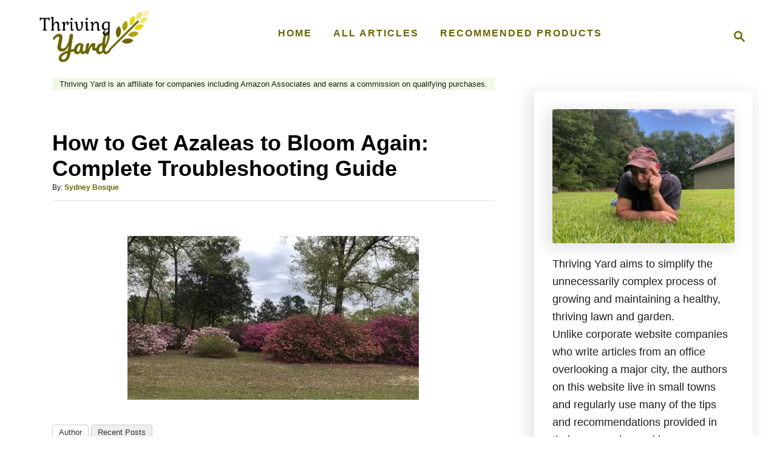

--- FILE ---
content_type: text/html; charset=UTF-8
request_url: https://thrivingyard.com/get-azaleas-to-bloom-again/
body_size: 22240
content:
<!DOCTYPE html><html lang="en-US">
	<head>
				<meta charset="UTF-8">
		<meta name="viewport" content="width=device-width, initial-scale=1.0">
		<meta http-equiv="X-UA-Compatible" content="ie=edge">
		<title>How to Get Azaleas to Bloom Again: Complete Troubleshooting Guide &#8211; Thriving Yard</title>
<meta name='robots' content='max-image-preview:large' />
<!-- Hubbub v.1.35.1 https://morehubbub.com/ -->
<meta property="og:locale" content="en_US" />
<meta property="og:type" content="article" />
<meta property="og:title" content="How to Get Azaleas to Bloom Again: Complete Troubleshooting Guide" />
<meta property="og:description" content="Azaleas are a beautiful, colorful addition to southern landscapes, and their popularity has led to massive breeding efforts to create new colors and cultivars with unique characteristics. But, what happens when they stop blooming? Azaleas" />
<meta property="og:url" content="https://thrivingyard.com/get-azaleas-to-bloom-again/" />
<meta property="og:site_name" content="Thriving Yard" />
<meta property="og:updated_time" content="2021-07-31T15:02:15+00:00" />
<meta property="article:published_time" content="2021-07-31T15:02:08+00:00" />
<meta property="article:modified_time" content="2021-07-31T15:02:15+00:00" />
<meta name="twitter:card" content="summary_large_image" />
<meta name="twitter:title" content="How to Get Azaleas to Bloom Again: Complete Troubleshooting Guide" />
<meta name="twitter:description" content="Azaleas are a beautiful, colorful addition to southern landscapes, and their popularity has led to massive breeding efforts to create new colors and cultivars with unique characteristics. But, what happens when they stop blooming? Azaleas" />
<meta class="flipboard-article" content="Azaleas are a beautiful, colorful addition to southern landscapes, and their popularity has led to massive breeding efforts to create new colors and cultivars with unique characteristics. But, what happens when they stop blooming? Azaleas" />
<meta property="og:image" content="https://thrivingyard.com/wp-content/uploads/2021/07/azaleas-blooming.jpg" />
<meta name="twitter:image" content="https://thrivingyard.com/wp-content/uploads/2021/07/azaleas-blooming.jpg" />
<meta property="og:image:width" content="640" />
<meta property="og:image:height" content="366" />
<!-- Hubbub v.1.35.1 https://morehubbub.com/ -->
<link rel='dns-prefetch' href='//scripts.mediavine.com' />
<link rel='dns-prefetch' href='//www.googletagmanager.com' />
<link rel="alternate" type="application/rss+xml" title="Thriving Yard &raquo; Feed" href="https://thrivingyard.com/feed/" />
<link rel="alternate" type="application/rss+xml" title="Thriving Yard &raquo; Comments Feed" href="https://thrivingyard.com/comments/feed/" />
<link rel="alternate" type="application/rss+xml" title="Thriving Yard &raquo; How to Get Azaleas to Bloom Again: Complete Troubleshooting Guide Comments Feed" href="https://thrivingyard.com/get-azaleas-to-bloom-again/feed/" />
<link rel="alternate" title="oEmbed (JSON)" type="application/json+oembed" href="https://thrivingyard.com/wp-json/oembed/1.0/embed?url=https%3A%2F%2Fthrivingyard.com%2Fget-azaleas-to-bloom-again%2F" />
<link rel="alternate" title="oEmbed (XML)" type="text/xml+oembed" href="https://thrivingyard.com/wp-json/oembed/1.0/embed?url=https%3A%2F%2Fthrivingyard.com%2Fget-azaleas-to-bloom-again%2F&#038;format=xml" />
<style type="text/css" id="mv-trellis-custom-css">:root{--mv-trellis-color-link:var(--mv-trellis-color-primary);--mv-trellis-color-link-hover:var(--mv-trellis-color-secondary);--mv-trellis-font-body:system,BlinkMacSystemFont,-apple-system,".SFNSText-Regular","San Francisco","Roboto","Segoe UI","Helvetica Neue","Lucida Grande",sans-serif;--mv-trellis-font-heading:system,BlinkMacSystemFont,-apple-system,".SFNSText-Regular","San Francisco","Roboto","Segoe UI","Helvetica Neue","Lucida Grande",sans-serif;--mv-trellis-font-size-ex-sm:0.750375rem;--mv-trellis-font-size-sm:0.984375rem;--mv-trellis-font-size:1.125rem;--mv-trellis-font-size-lg:1.265625rem;--mv-trellis-color-primary:#6b6501;--mv-trellis-color-secondary:#a9a200;--mv-trellis-max-logo-size:100px;--mv-trellis-gutter-small:24px;--mv-trellis-gutter:48px;--mv-trellis-gutter-double:96px;--mv-trellis-gutter-large:96px;--mv-trellis-wisteria-desktop-logo-width:243.2px;--mv-trellis-color-background-accent:#FFFFFF;--mv-trellis-h1-font-color:#000000;--mv-trellis-h1-font-size:2.25rem;}</style><style id='wp-img-auto-sizes-contain-inline-css' type='text/css'>
img:is([sizes=auto i],[sizes^="auto," i]){contain-intrinsic-size:3000px 1500px}
/*# sourceURL=wp-img-auto-sizes-contain-inline-css */
</style>
<style id='wp-block-library-inline-css' type='text/css'>
:root{--wp-block-synced-color:#7a00df;--wp-block-synced-color--rgb:122,0,223;--wp-bound-block-color:var(--wp-block-synced-color);--wp-editor-canvas-background:#ddd;--wp-admin-theme-color:#007cba;--wp-admin-theme-color--rgb:0,124,186;--wp-admin-theme-color-darker-10:#006ba1;--wp-admin-theme-color-darker-10--rgb:0,107,160.5;--wp-admin-theme-color-darker-20:#005a87;--wp-admin-theme-color-darker-20--rgb:0,90,135;--wp-admin-border-width-focus:2px}@media (min-resolution:192dpi){:root{--wp-admin-border-width-focus:1.5px}}.wp-element-button{cursor:pointer}:root .has-very-light-gray-background-color{background-color:#eee}:root .has-very-dark-gray-background-color{background-color:#313131}:root .has-very-light-gray-color{color:#eee}:root .has-very-dark-gray-color{color:#313131}:root .has-vivid-green-cyan-to-vivid-cyan-blue-gradient-background{background:linear-gradient(135deg,#00d084,#0693e3)}:root .has-purple-crush-gradient-background{background:linear-gradient(135deg,#34e2e4,#4721fb 50%,#ab1dfe)}:root .has-hazy-dawn-gradient-background{background:linear-gradient(135deg,#faaca8,#dad0ec)}:root .has-subdued-olive-gradient-background{background:linear-gradient(135deg,#fafae1,#67a671)}:root .has-atomic-cream-gradient-background{background:linear-gradient(135deg,#fdd79a,#004a59)}:root .has-nightshade-gradient-background{background:linear-gradient(135deg,#330968,#31cdcf)}:root .has-midnight-gradient-background{background:linear-gradient(135deg,#020381,#2874fc)}:root{--wp--preset--font-size--normal:16px;--wp--preset--font-size--huge:42px}.has-regular-font-size{font-size:1em}.has-larger-font-size{font-size:2.625em}.has-normal-font-size{font-size:var(--wp--preset--font-size--normal)}.has-huge-font-size{font-size:var(--wp--preset--font-size--huge)}.has-text-align-center{text-align:center}.has-text-align-left{text-align:left}.has-text-align-right{text-align:right}.has-fit-text{white-space:nowrap!important}#end-resizable-editor-section{display:none}.aligncenter{clear:both}.items-justified-left{justify-content:flex-start}.items-justified-center{justify-content:center}.items-justified-right{justify-content:flex-end}.items-justified-space-between{justify-content:space-between}.screen-reader-text{border:0;clip-path:inset(50%);height:1px;margin:-1px;overflow:hidden;padding:0;position:absolute;width:1px;word-wrap:normal!important}.screen-reader-text:focus{background-color:#ddd;clip-path:none;color:#444;display:block;font-size:1em;height:auto;left:5px;line-height:normal;padding:15px 23px 14px;text-decoration:none;top:5px;width:auto;z-index:100000}html :where(.has-border-color){border-style:solid}html :where([style*=border-top-color]){border-top-style:solid}html :where([style*=border-right-color]){border-right-style:solid}html :where([style*=border-bottom-color]){border-bottom-style:solid}html :where([style*=border-left-color]){border-left-style:solid}html :where([style*=border-width]){border-style:solid}html :where([style*=border-top-width]){border-top-style:solid}html :where([style*=border-right-width]){border-right-style:solid}html :where([style*=border-bottom-width]){border-bottom-style:solid}html :where([style*=border-left-width]){border-left-style:solid}html :where(img[class*=wp-image-]){height:auto;max-width:100%}:where(figure){margin:0 0 1em}html :where(.is-position-sticky){--wp-admin--admin-bar--position-offset:var(--wp-admin--admin-bar--height,0px)}@media screen and (max-width:600px){html :where(.is-position-sticky){--wp-admin--admin-bar--position-offset:0px}}

/*# sourceURL=wp-block-library-inline-css */
</style><style id='wp-block-heading-inline-css' type='text/css'>
h1:where(.wp-block-heading).has-background,h2:where(.wp-block-heading).has-background,h3:where(.wp-block-heading).has-background,h4:where(.wp-block-heading).has-background,h5:where(.wp-block-heading).has-background,h6:where(.wp-block-heading).has-background{padding:1.25em 2.375em}h1.has-text-align-left[style*=writing-mode]:where([style*=vertical-lr]),h1.has-text-align-right[style*=writing-mode]:where([style*=vertical-rl]),h2.has-text-align-left[style*=writing-mode]:where([style*=vertical-lr]),h2.has-text-align-right[style*=writing-mode]:where([style*=vertical-rl]),h3.has-text-align-left[style*=writing-mode]:where([style*=vertical-lr]),h3.has-text-align-right[style*=writing-mode]:where([style*=vertical-rl]),h4.has-text-align-left[style*=writing-mode]:where([style*=vertical-lr]),h4.has-text-align-right[style*=writing-mode]:where([style*=vertical-rl]),h5.has-text-align-left[style*=writing-mode]:where([style*=vertical-lr]),h5.has-text-align-right[style*=writing-mode]:where([style*=vertical-rl]),h6.has-text-align-left[style*=writing-mode]:where([style*=vertical-lr]),h6.has-text-align-right[style*=writing-mode]:where([style*=vertical-rl]){rotate:180deg}
/*# sourceURL=https://thrivingyard.com/wp-includes/blocks/heading/style.min.css */
</style>
<style id='wp-block-image-inline-css' type='text/css'>
.wp-block-image>a,.wp-block-image>figure>a{display:inline-block}.wp-block-image img{box-sizing:border-box;height:auto;max-width:100%;vertical-align:bottom}@media not (prefers-reduced-motion){.wp-block-image img.hide{visibility:hidden}.wp-block-image img.show{animation:show-content-image .4s}}.wp-block-image[style*=border-radius] img,.wp-block-image[style*=border-radius]>a{border-radius:inherit}.wp-block-image.has-custom-border img{box-sizing:border-box}.wp-block-image.aligncenter{text-align:center}.wp-block-image.alignfull>a,.wp-block-image.alignwide>a{width:100%}.wp-block-image.alignfull img,.wp-block-image.alignwide img{height:auto;width:100%}.wp-block-image .aligncenter,.wp-block-image .alignleft,.wp-block-image .alignright,.wp-block-image.aligncenter,.wp-block-image.alignleft,.wp-block-image.alignright{display:table}.wp-block-image .aligncenter>figcaption,.wp-block-image .alignleft>figcaption,.wp-block-image .alignright>figcaption,.wp-block-image.aligncenter>figcaption,.wp-block-image.alignleft>figcaption,.wp-block-image.alignright>figcaption{caption-side:bottom;display:table-caption}.wp-block-image .alignleft{float:left;margin:.5em 1em .5em 0}.wp-block-image .alignright{float:right;margin:.5em 0 .5em 1em}.wp-block-image .aligncenter{margin-left:auto;margin-right:auto}.wp-block-image :where(figcaption){margin-bottom:1em;margin-top:.5em}.wp-block-image.is-style-circle-mask img{border-radius:9999px}@supports ((-webkit-mask-image:none) or (mask-image:none)) or (-webkit-mask-image:none){.wp-block-image.is-style-circle-mask img{border-radius:0;-webkit-mask-image:url('data:image/svg+xml;utf8,<svg viewBox="0 0 100 100" xmlns="http://www.w3.org/2000/svg"><circle cx="50" cy="50" r="50"/></svg>');mask-image:url('data:image/svg+xml;utf8,<svg viewBox="0 0 100 100" xmlns="http://www.w3.org/2000/svg"><circle cx="50" cy="50" r="50"/></svg>');mask-mode:alpha;-webkit-mask-position:center;mask-position:center;-webkit-mask-repeat:no-repeat;mask-repeat:no-repeat;-webkit-mask-size:contain;mask-size:contain}}:root :where(.wp-block-image.is-style-rounded img,.wp-block-image .is-style-rounded img){border-radius:9999px}.wp-block-image figure{margin:0}.wp-lightbox-container{display:flex;flex-direction:column;position:relative}.wp-lightbox-container img{cursor:zoom-in}.wp-lightbox-container img:hover+button{opacity:1}.wp-lightbox-container button{align-items:center;backdrop-filter:blur(16px) saturate(180%);background-color:#5a5a5a40;border:none;border-radius:4px;cursor:zoom-in;display:flex;height:20px;justify-content:center;opacity:0;padding:0;position:absolute;right:16px;text-align:center;top:16px;width:20px;z-index:100}@media not (prefers-reduced-motion){.wp-lightbox-container button{transition:opacity .2s ease}}.wp-lightbox-container button:focus-visible{outline:3px auto #5a5a5a40;outline:3px auto -webkit-focus-ring-color;outline-offset:3px}.wp-lightbox-container button:hover{cursor:pointer;opacity:1}.wp-lightbox-container button:focus{opacity:1}.wp-lightbox-container button:focus,.wp-lightbox-container button:hover,.wp-lightbox-container button:not(:hover):not(:active):not(.has-background){background-color:#5a5a5a40;border:none}.wp-lightbox-overlay{box-sizing:border-box;cursor:zoom-out;height:100vh;left:0;overflow:hidden;position:fixed;top:0;visibility:hidden;width:100%;z-index:100000}.wp-lightbox-overlay .close-button{align-items:center;cursor:pointer;display:flex;justify-content:center;min-height:40px;min-width:40px;padding:0;position:absolute;right:calc(env(safe-area-inset-right) + 16px);top:calc(env(safe-area-inset-top) + 16px);z-index:5000000}.wp-lightbox-overlay .close-button:focus,.wp-lightbox-overlay .close-button:hover,.wp-lightbox-overlay .close-button:not(:hover):not(:active):not(.has-background){background:none;border:none}.wp-lightbox-overlay .lightbox-image-container{height:var(--wp--lightbox-container-height);left:50%;overflow:hidden;position:absolute;top:50%;transform:translate(-50%,-50%);transform-origin:top left;width:var(--wp--lightbox-container-width);z-index:9999999999}.wp-lightbox-overlay .wp-block-image{align-items:center;box-sizing:border-box;display:flex;height:100%;justify-content:center;margin:0;position:relative;transform-origin:0 0;width:100%;z-index:3000000}.wp-lightbox-overlay .wp-block-image img{height:var(--wp--lightbox-image-height);min-height:var(--wp--lightbox-image-height);min-width:var(--wp--lightbox-image-width);width:var(--wp--lightbox-image-width)}.wp-lightbox-overlay .wp-block-image figcaption{display:none}.wp-lightbox-overlay button{background:none;border:none}.wp-lightbox-overlay .scrim{background-color:#fff;height:100%;opacity:.9;position:absolute;width:100%;z-index:2000000}.wp-lightbox-overlay.active{visibility:visible}@media not (prefers-reduced-motion){.wp-lightbox-overlay.active{animation:turn-on-visibility .25s both}.wp-lightbox-overlay.active img{animation:turn-on-visibility .35s both}.wp-lightbox-overlay.show-closing-animation:not(.active){animation:turn-off-visibility .35s both}.wp-lightbox-overlay.show-closing-animation:not(.active) img{animation:turn-off-visibility .25s both}.wp-lightbox-overlay.zoom.active{animation:none;opacity:1;visibility:visible}.wp-lightbox-overlay.zoom.active .lightbox-image-container{animation:lightbox-zoom-in .4s}.wp-lightbox-overlay.zoom.active .lightbox-image-container img{animation:none}.wp-lightbox-overlay.zoom.active .scrim{animation:turn-on-visibility .4s forwards}.wp-lightbox-overlay.zoom.show-closing-animation:not(.active){animation:none}.wp-lightbox-overlay.zoom.show-closing-animation:not(.active) .lightbox-image-container{animation:lightbox-zoom-out .4s}.wp-lightbox-overlay.zoom.show-closing-animation:not(.active) .lightbox-image-container img{animation:none}.wp-lightbox-overlay.zoom.show-closing-animation:not(.active) .scrim{animation:turn-off-visibility .4s forwards}}@keyframes show-content-image{0%{visibility:hidden}99%{visibility:hidden}to{visibility:visible}}@keyframes turn-on-visibility{0%{opacity:0}to{opacity:1}}@keyframes turn-off-visibility{0%{opacity:1;visibility:visible}99%{opacity:0;visibility:visible}to{opacity:0;visibility:hidden}}@keyframes lightbox-zoom-in{0%{transform:translate(calc((-100vw + var(--wp--lightbox-scrollbar-width))/2 + var(--wp--lightbox-initial-left-position)),calc(-50vh + var(--wp--lightbox-initial-top-position))) scale(var(--wp--lightbox-scale))}to{transform:translate(-50%,-50%) scale(1)}}@keyframes lightbox-zoom-out{0%{transform:translate(-50%,-50%) scale(1);visibility:visible}99%{visibility:visible}to{transform:translate(calc((-100vw + var(--wp--lightbox-scrollbar-width))/2 + var(--wp--lightbox-initial-left-position)),calc(-50vh + var(--wp--lightbox-initial-top-position))) scale(var(--wp--lightbox-scale));visibility:hidden}}
/*# sourceURL=https://thrivingyard.com/wp-includes/blocks/image/style.min.css */
</style>
<style id='wp-block-list-inline-css' type='text/css'>
ol,ul{box-sizing:border-box}:root :where(.wp-block-list.has-background){padding:1.25em 2.375em}
/*# sourceURL=https://thrivingyard.com/wp-includes/blocks/list/style.min.css */
</style>
<style id='wp-block-paragraph-inline-css' type='text/css'>
.is-small-text{font-size:.875em}.is-regular-text{font-size:1em}.is-large-text{font-size:2.25em}.is-larger-text{font-size:3em}.has-drop-cap:not(:focus):first-letter{float:left;font-size:8.4em;font-style:normal;font-weight:100;line-height:.68;margin:.05em .1em 0 0;text-transform:uppercase}body.rtl .has-drop-cap:not(:focus):first-letter{float:none;margin-left:.1em}p.has-drop-cap.has-background{overflow:hidden}:root :where(p.has-background){padding:1.25em 2.375em}:where(p.has-text-color:not(.has-link-color)) a{color:inherit}p.has-text-align-left[style*="writing-mode:vertical-lr"],p.has-text-align-right[style*="writing-mode:vertical-rl"]{rotate:180deg}
/*# sourceURL=https://thrivingyard.com/wp-includes/blocks/paragraph/style.min.css */
</style>
<style id='global-styles-inline-css' type='text/css'>
:root{--wp--preset--aspect-ratio--square: 1;--wp--preset--aspect-ratio--4-3: 4/3;--wp--preset--aspect-ratio--3-4: 3/4;--wp--preset--aspect-ratio--3-2: 3/2;--wp--preset--aspect-ratio--2-3: 2/3;--wp--preset--aspect-ratio--16-9: 16/9;--wp--preset--aspect-ratio--9-16: 9/16;--wp--preset--color--black: #000000;--wp--preset--color--cyan-bluish-gray: #abb8c3;--wp--preset--color--white: #ffffff;--wp--preset--color--pale-pink: #f78da7;--wp--preset--color--vivid-red: #cf2e2e;--wp--preset--color--luminous-vivid-orange: #ff6900;--wp--preset--color--luminous-vivid-amber: #fcb900;--wp--preset--color--light-green-cyan: #7bdcb5;--wp--preset--color--vivid-green-cyan: #00d084;--wp--preset--color--pale-cyan-blue: #8ed1fc;--wp--preset--color--vivid-cyan-blue: #0693e3;--wp--preset--color--vivid-purple: #9b51e0;--wp--preset--gradient--vivid-cyan-blue-to-vivid-purple: linear-gradient(135deg,rgb(6,147,227) 0%,rgb(155,81,224) 100%);--wp--preset--gradient--light-green-cyan-to-vivid-green-cyan: linear-gradient(135deg,rgb(122,220,180) 0%,rgb(0,208,130) 100%);--wp--preset--gradient--luminous-vivid-amber-to-luminous-vivid-orange: linear-gradient(135deg,rgb(252,185,0) 0%,rgb(255,105,0) 100%);--wp--preset--gradient--luminous-vivid-orange-to-vivid-red: linear-gradient(135deg,rgb(255,105,0) 0%,rgb(207,46,46) 100%);--wp--preset--gradient--very-light-gray-to-cyan-bluish-gray: linear-gradient(135deg,rgb(238,238,238) 0%,rgb(169,184,195) 100%);--wp--preset--gradient--cool-to-warm-spectrum: linear-gradient(135deg,rgb(74,234,220) 0%,rgb(151,120,209) 20%,rgb(207,42,186) 40%,rgb(238,44,130) 60%,rgb(251,105,98) 80%,rgb(254,248,76) 100%);--wp--preset--gradient--blush-light-purple: linear-gradient(135deg,rgb(255,206,236) 0%,rgb(152,150,240) 100%);--wp--preset--gradient--blush-bordeaux: linear-gradient(135deg,rgb(254,205,165) 0%,rgb(254,45,45) 50%,rgb(107,0,62) 100%);--wp--preset--gradient--luminous-dusk: linear-gradient(135deg,rgb(255,203,112) 0%,rgb(199,81,192) 50%,rgb(65,88,208) 100%);--wp--preset--gradient--pale-ocean: linear-gradient(135deg,rgb(255,245,203) 0%,rgb(182,227,212) 50%,rgb(51,167,181) 100%);--wp--preset--gradient--electric-grass: linear-gradient(135deg,rgb(202,248,128) 0%,rgb(113,206,126) 100%);--wp--preset--gradient--midnight: linear-gradient(135deg,rgb(2,3,129) 0%,rgb(40,116,252) 100%);--wp--preset--font-size--small: 13px;--wp--preset--font-size--medium: 20px;--wp--preset--font-size--large: 36px;--wp--preset--font-size--x-large: 42px;--wp--preset--spacing--20: 0.44rem;--wp--preset--spacing--30: 0.67rem;--wp--preset--spacing--40: 1rem;--wp--preset--spacing--50: 1.5rem;--wp--preset--spacing--60: 2.25rem;--wp--preset--spacing--70: 3.38rem;--wp--preset--spacing--80: 5.06rem;--wp--preset--shadow--natural: 6px 6px 9px rgba(0, 0, 0, 0.2);--wp--preset--shadow--deep: 12px 12px 50px rgba(0, 0, 0, 0.4);--wp--preset--shadow--sharp: 6px 6px 0px rgba(0, 0, 0, 0.2);--wp--preset--shadow--outlined: 6px 6px 0px -3px rgb(255, 255, 255), 6px 6px rgb(0, 0, 0);--wp--preset--shadow--crisp: 6px 6px 0px rgb(0, 0, 0);}:where(.is-layout-flex){gap: 0.5em;}:where(.is-layout-grid){gap: 0.5em;}body .is-layout-flex{display: flex;}.is-layout-flex{flex-wrap: wrap;align-items: center;}.is-layout-flex > :is(*, div){margin: 0;}body .is-layout-grid{display: grid;}.is-layout-grid > :is(*, div){margin: 0;}:where(.wp-block-columns.is-layout-flex){gap: 2em;}:where(.wp-block-columns.is-layout-grid){gap: 2em;}:where(.wp-block-post-template.is-layout-flex){gap: 1.25em;}:where(.wp-block-post-template.is-layout-grid){gap: 1.25em;}.has-black-color{color: var(--wp--preset--color--black) !important;}.has-cyan-bluish-gray-color{color: var(--wp--preset--color--cyan-bluish-gray) !important;}.has-white-color{color: var(--wp--preset--color--white) !important;}.has-pale-pink-color{color: var(--wp--preset--color--pale-pink) !important;}.has-vivid-red-color{color: var(--wp--preset--color--vivid-red) !important;}.has-luminous-vivid-orange-color{color: var(--wp--preset--color--luminous-vivid-orange) !important;}.has-luminous-vivid-amber-color{color: var(--wp--preset--color--luminous-vivid-amber) !important;}.has-light-green-cyan-color{color: var(--wp--preset--color--light-green-cyan) !important;}.has-vivid-green-cyan-color{color: var(--wp--preset--color--vivid-green-cyan) !important;}.has-pale-cyan-blue-color{color: var(--wp--preset--color--pale-cyan-blue) !important;}.has-vivid-cyan-blue-color{color: var(--wp--preset--color--vivid-cyan-blue) !important;}.has-vivid-purple-color{color: var(--wp--preset--color--vivid-purple) !important;}.has-black-background-color{background-color: var(--wp--preset--color--black) !important;}.has-cyan-bluish-gray-background-color{background-color: var(--wp--preset--color--cyan-bluish-gray) !important;}.has-white-background-color{background-color: var(--wp--preset--color--white) !important;}.has-pale-pink-background-color{background-color: var(--wp--preset--color--pale-pink) !important;}.has-vivid-red-background-color{background-color: var(--wp--preset--color--vivid-red) !important;}.has-luminous-vivid-orange-background-color{background-color: var(--wp--preset--color--luminous-vivid-orange) !important;}.has-luminous-vivid-amber-background-color{background-color: var(--wp--preset--color--luminous-vivid-amber) !important;}.has-light-green-cyan-background-color{background-color: var(--wp--preset--color--light-green-cyan) !important;}.has-vivid-green-cyan-background-color{background-color: var(--wp--preset--color--vivid-green-cyan) !important;}.has-pale-cyan-blue-background-color{background-color: var(--wp--preset--color--pale-cyan-blue) !important;}.has-vivid-cyan-blue-background-color{background-color: var(--wp--preset--color--vivid-cyan-blue) !important;}.has-vivid-purple-background-color{background-color: var(--wp--preset--color--vivid-purple) !important;}.has-black-border-color{border-color: var(--wp--preset--color--black) !important;}.has-cyan-bluish-gray-border-color{border-color: var(--wp--preset--color--cyan-bluish-gray) !important;}.has-white-border-color{border-color: var(--wp--preset--color--white) !important;}.has-pale-pink-border-color{border-color: var(--wp--preset--color--pale-pink) !important;}.has-vivid-red-border-color{border-color: var(--wp--preset--color--vivid-red) !important;}.has-luminous-vivid-orange-border-color{border-color: var(--wp--preset--color--luminous-vivid-orange) !important;}.has-luminous-vivid-amber-border-color{border-color: var(--wp--preset--color--luminous-vivid-amber) !important;}.has-light-green-cyan-border-color{border-color: var(--wp--preset--color--light-green-cyan) !important;}.has-vivid-green-cyan-border-color{border-color: var(--wp--preset--color--vivid-green-cyan) !important;}.has-pale-cyan-blue-border-color{border-color: var(--wp--preset--color--pale-cyan-blue) !important;}.has-vivid-cyan-blue-border-color{border-color: var(--wp--preset--color--vivid-cyan-blue) !important;}.has-vivid-purple-border-color{border-color: var(--wp--preset--color--vivid-purple) !important;}.has-vivid-cyan-blue-to-vivid-purple-gradient-background{background: var(--wp--preset--gradient--vivid-cyan-blue-to-vivid-purple) !important;}.has-light-green-cyan-to-vivid-green-cyan-gradient-background{background: var(--wp--preset--gradient--light-green-cyan-to-vivid-green-cyan) !important;}.has-luminous-vivid-amber-to-luminous-vivid-orange-gradient-background{background: var(--wp--preset--gradient--luminous-vivid-amber-to-luminous-vivid-orange) !important;}.has-luminous-vivid-orange-to-vivid-red-gradient-background{background: var(--wp--preset--gradient--luminous-vivid-orange-to-vivid-red) !important;}.has-very-light-gray-to-cyan-bluish-gray-gradient-background{background: var(--wp--preset--gradient--very-light-gray-to-cyan-bluish-gray) !important;}.has-cool-to-warm-spectrum-gradient-background{background: var(--wp--preset--gradient--cool-to-warm-spectrum) !important;}.has-blush-light-purple-gradient-background{background: var(--wp--preset--gradient--blush-light-purple) !important;}.has-blush-bordeaux-gradient-background{background: var(--wp--preset--gradient--blush-bordeaux) !important;}.has-luminous-dusk-gradient-background{background: var(--wp--preset--gradient--luminous-dusk) !important;}.has-pale-ocean-gradient-background{background: var(--wp--preset--gradient--pale-ocean) !important;}.has-electric-grass-gradient-background{background: var(--wp--preset--gradient--electric-grass) !important;}.has-midnight-gradient-background{background: var(--wp--preset--gradient--midnight) !important;}.has-small-font-size{font-size: var(--wp--preset--font-size--small) !important;}.has-medium-font-size{font-size: var(--wp--preset--font-size--medium) !important;}.has-large-font-size{font-size: var(--wp--preset--font-size--large) !important;}.has-x-large-font-size{font-size: var(--wp--preset--font-size--x-large) !important;}
/*# sourceURL=global-styles-inline-css */
</style>

<style id='classic-theme-styles-inline-css' type='text/css'>
/*! This file is auto-generated */
.wp-block-button__link{color:#fff;background-color:#32373c;border-radius:9999px;box-shadow:none;text-decoration:none;padding:calc(.667em + 2px) calc(1.333em + 2px);font-size:1.125em}.wp-block-file__button{background:#32373c;color:#fff;text-decoration:none}
/*# sourceURL=/wp-includes/css/classic-themes.min.css */
</style>
<link rel='stylesheet' id='dpsp-frontend-style-pro-css' href='https://thrivingyard.com/wp-content/plugins/social-pug/assets/dist/style-frontend-pro.css?ver=1.35.1' type='text/css' media='all' />
<style id='dpsp-frontend-style-pro-inline-css' type='text/css'>

				@media screen and ( max-width : 720px ) {
					.dpsp-content-wrapper.dpsp-hide-on-mobile,
					.dpsp-share-text.dpsp-hide-on-mobile {
						display: none;
					}
					.dpsp-has-spacing .dpsp-networks-btns-wrapper li {
						margin:0 2% 10px 0;
					}
					.dpsp-network-btn.dpsp-has-label:not(.dpsp-has-count) {
						max-height: 40px;
						padding: 0;
						justify-content: center;
					}
					.dpsp-content-wrapper.dpsp-size-small .dpsp-network-btn.dpsp-has-label:not(.dpsp-has-count){
						max-height: 32px;
					}
					.dpsp-content-wrapper.dpsp-size-large .dpsp-network-btn.dpsp-has-label:not(.dpsp-has-count){
						max-height: 46px;
					}
				}
			
/*# sourceURL=dpsp-frontend-style-pro-inline-css */
</style>
<link rel='stylesheet' id='mv-trellis-wisteria-css' href='https://thrivingyard.com/wp-content/themes/wisteria-trellis/assets/dist/css/main.1.0.2.css?ver=1.0.2' type='text/css' media='all' />
				<script id="mv-trellis-localModel" data-cfasync="false">
					window.$adManagementConfig = window.$adManagementConfig || {};
					window.$adManagementConfig.web = window.$adManagementConfig.web || {};
					window.$adManagementConfig.web.localModel = {"optimize_mobile_pagespeed":true,"optimize_desktop_pagespeed":true,"content_selector":".mvt-content","footer_selector":"footer.footer","content_selector_mobile":".mvt-content","comments_selector":"","sidebar_atf_selector":".sidebar-primary .widget-container:nth-last-child(3)","sidebar_atf_position":"afterend","sidebar_btf_selector":".mv-sticky-slot","sidebar_btf_position":"beforeend","content_stop_selector":"","sidebar_btf_stop_selector":"footer.footer","custom_css":"","ad_box":true,"sidebar_minimum_width":"1219","native_html_templates":{"feed":"<aside class=\"mv-trellis-native-ad-feed\"><div class=\"native-ad-image\" style=\"min-height:180px;min-width:320px;\"><div style=\"display: none;\" data-native-size=\"[300, 250]\" data-native-type=\"video\"><\/div><div style=\"width:320px;height:180px;\" data-native-size=\"[320,180]\" data-native-type=\"image\"><\/div><\/div><div class=\"native-content\"><img class=\"native-icon\" data-native-type=\"icon\" style=\"max-height: 50px; width: auto;\"><h2 data-native-len=\"80\" data-native-d-len=\"120\" data-native-type=\"title\"><\/h2><div data-native-len=\"140\" data-native-d-len=\"340\" data-native-type=\"body\"><\/div><div class=\"cta-container\"><div data-native-type=\"sponsoredBy\"><\/div><a rel=\"nonopener sponsor\" data-native-type=\"clickUrl\" class=\"button article-read-more\"><span data-native-type=\"cta\"><\/span><\/a><\/div><\/div><\/aside>","content":"<aside class=\"mv-trellis-native-ad-content\"><div class=\"native-ad-image\"><div style=\"display: none;\" data-native-size=\"[300, 250]\" data-native-type=\"video\"><\/div><div data-native-size=\"[300,300]\" data-native-type=\"image\"><\/div><\/div><div class=\"native-content\"><img class=\"native-icon\" data-native-type=\"icon\" style=\"max-height: 50px; width: auto;\"><h2 data-native-len=\"80\" data-native-d-len=\"120\" data-native-type=\"title\"><\/h2><div data-native-len=\"140\" data-native-d-len=\"340\" data-native-type=\"body\"><\/div><div class=\"cta-container\"><div data-native-type=\"sponsoredBy\"><\/div><a data-native-type=\"clickUrl\" class=\"button article-read-more\"><span data-native-type=\"cta\"><\/span><\/a><\/div><\/div><\/aside>","sidebar":"<aside class=\"mv-trellis-native-ad-sidebar\"><div class=\"native-ad-image\"><div style=\"display: none;\" data-native-size=\"[300, 250]\" data-native-type=\"video\"><\/div><div data-native-size=\"[300,300]\" data-native-type=\"image\"><\/div><\/div><img class=\"native-icon\" data-native-type=\"icon\" style=\"max-height: 50px; width: auto;\"><h3 data-native-len=\"80\"><a rel=\"nonopener sponsor\" data-native-type=\"title\"><\/a><\/h3><div data-native-len=\"140\" data-native-d-len=\"340\" data-native-type=\"body\"><\/div><div data-native-type=\"sponsoredBy\"><\/div><a data-native-type=\"clickUrl\" class=\"button article-read-more\"><span data-native-type=\"cta\"><\/span><\/a><\/aside>","sticky_sidebar":"<aside class=\"mv-trellis-native-ad-sticky-sidebar\"><div class=\"native-ad-image\"><div style=\"display: none;\" data-native-size=\"[300, 250]\" data-native-type=\"video\"><\/div><div data-native-size=\"[300,300]\" data-native-type=\"image\"><\/div><\/div><img class=\"native-icon\" data-native-type=\"icon\" style=\"max-height: 50px; width: auto;\"><h3 data-native-len=\"80\" data-native-type=\"title\"><\/h3><div data-native-len=\"140\" data-native-d-len=\"340\" data-native-type=\"body\"><\/div><div data-native-type=\"sponsoredBy\"><\/div><a data-native-type=\"clickUrl\" class=\"button article-read-more\"><span data-native-type=\"cta\"><\/span><\/a><\/aside>","adhesion":"<aside class=\"mv-trellis-native-ad-adhesion\"><div data-native-size=\"[100,100]\" data-native-type=\"image\"><\/div><div class=\"native-content\"><img class=\"native-icon\" data-native-type=\"icon\" style=\"max-height: 50px; width: auto;\"><div data-native-type=\"sponsoredBy\"><\/div><h6 data-native-len=\"80\" data-native-d-len=\"120\" data-native-type=\"title\"><\/h6><\/div><div class=\"cta-container\"><a class=\"button article-read-more\" data-native-type=\"clickUrl\"><span data-native-type=\"cta\"><\/span><\/a><\/div><\/aside>"}};
				</script>
			<script type="text/javascript" async="async" fetchpriority="high" data-noptimize="1" data-cfasync="false" src="https://scripts.mediavine.com/tags/thriving-yard.js?ver=6.9" id="mv-script-wrapper-js"></script>
<script type="text/javascript" src="https://thrivingyard.com/wp-content/plugins/mediavine-trellis-images/assets/dist/IO.0.7.1.js?ver=0.7.1" id="mv-trellis-images/intersection-observer-js"></script>
<script type="text/javascript" src="https://thrivingyard.com/wp-content/plugins/mediavine-trellis-images/assets/dist/main.0.7.1.js?ver=0.7.1" id="mv-trellis-images/webp-check-js"></script>

<!-- Google tag (gtag.js) snippet added by Site Kit -->
<!-- Google Analytics snippet added by Site Kit -->
<script type="text/javascript" src="https://www.googletagmanager.com/gtag/js?id=G-55P2LQEJXC" id="google_gtagjs-js" async></script>
<script type="text/javascript" id="google_gtagjs-js-after">
/* <![CDATA[ */
window.dataLayer = window.dataLayer || [];function gtag(){dataLayer.push(arguments);}
gtag("set","linker",{"domains":["thrivingyard.com"]});
gtag("js", new Date());
gtag("set", "developer_id.dZTNiMT", true);
gtag("config", "G-55P2LQEJXC");
//# sourceURL=google_gtagjs-js-after
/* ]]> */
</script>
<link rel="https://api.w.org/" href="https://thrivingyard.com/wp-json/" /><link rel="alternate" title="JSON" type="application/json" href="https://thrivingyard.com/wp-json/wp/v2/posts/5090" /><link rel="EditURI" type="application/rsd+xml" title="RSD" href="https://thrivingyard.com/xmlrpc.php?rsd" />
<meta name="generator" content="WordPress 6.9" />
<link rel="canonical" href="https://thrivingyard.com/get-azaleas-to-bloom-again/" />
<link rel='shortlink' href='https://thrivingyard.com/?p=5090' />
<meta name="generator" content="Site Kit by Google 1.171.0" />
<!-- StarBox - the Author Box for Humans 3.5.4, visit: https://wordpress.org/plugins/starbox/ -->
<!-- /StarBox - the Author Box for Humans -->

<link rel='stylesheet' id='4338dcd129-css' href='https://thrivingyard.com/wp-content/plugins/starbox/themes/fancy/css/frontend.min.css?ver=3.5.4' type='text/css' media='all' />
				<script id="mv-trellis-localModel" data-cfasync="false">
					window.$adManagementConfig = window.$adManagementConfig || {};
					window.$adManagementConfig.web = window.$adManagementConfig.web || {};
					window.$adManagementConfig.web.localModel = {"optimize_mobile_pagespeed":true,"optimize_desktop_pagespeed":true,"content_selector":".mvt-content","footer_selector":"footer.footer","content_selector_mobile":".mvt-content","comments_selector":"","sidebar_atf_selector":".sidebar-primary .widget-container:nth-last-child(3)","sidebar_atf_position":"afterend","sidebar_btf_selector":".mv-sticky-slot","sidebar_btf_position":"beforeend","content_stop_selector":"","sidebar_btf_stop_selector":"footer.footer","custom_css":"","ad_box":true,"sidebar_minimum_width":"1219","native_html_templates":{"feed":"<aside class=\"mv-trellis-native-ad-feed\"><div class=\"native-ad-image\" style=\"min-height:180px;min-width:320px;\"><div style=\"display: none;\" data-native-size=\"[300, 250]\" data-native-type=\"video\"><\/div><div style=\"width:320px;height:180px;\" data-native-size=\"[320,180]\" data-native-type=\"image\"><\/div><\/div><div class=\"native-content\"><img class=\"native-icon\" data-native-type=\"icon\" style=\"max-height: 50px; width: auto;\"><h2 data-native-len=\"80\" data-native-d-len=\"120\" data-native-type=\"title\"><\/h2><div data-native-len=\"140\" data-native-d-len=\"340\" data-native-type=\"body\"><\/div><div class=\"cta-container\"><div data-native-type=\"sponsoredBy\"><\/div><a rel=\"nonopener sponsor\" data-native-type=\"clickUrl\" class=\"button article-read-more\"><span data-native-type=\"cta\"><\/span><\/a><\/div><\/div><\/aside>","content":"<aside class=\"mv-trellis-native-ad-content\"><div class=\"native-ad-image\"><div style=\"display: none;\" data-native-size=\"[300, 250]\" data-native-type=\"video\"><\/div><div data-native-size=\"[300,300]\" data-native-type=\"image\"><\/div><\/div><div class=\"native-content\"><img class=\"native-icon\" data-native-type=\"icon\" style=\"max-height: 50px; width: auto;\"><h2 data-native-len=\"80\" data-native-d-len=\"120\" data-native-type=\"title\"><\/h2><div data-native-len=\"140\" data-native-d-len=\"340\" data-native-type=\"body\"><\/div><div class=\"cta-container\"><div data-native-type=\"sponsoredBy\"><\/div><a data-native-type=\"clickUrl\" class=\"button article-read-more\"><span data-native-type=\"cta\"><\/span><\/a><\/div><\/div><\/aside>","sidebar":"<aside class=\"mv-trellis-native-ad-sidebar\"><div class=\"native-ad-image\"><div style=\"display: none;\" data-native-size=\"[300, 250]\" data-native-type=\"video\"><\/div><div data-native-size=\"[300,300]\" data-native-type=\"image\"><\/div><\/div><img class=\"native-icon\" data-native-type=\"icon\" style=\"max-height: 50px; width: auto;\"><h3 data-native-len=\"80\"><a rel=\"nonopener sponsor\" data-native-type=\"title\"><\/a><\/h3><div data-native-len=\"140\" data-native-d-len=\"340\" data-native-type=\"body\"><\/div><div data-native-type=\"sponsoredBy\"><\/div><a data-native-type=\"clickUrl\" class=\"button article-read-more\"><span data-native-type=\"cta\"><\/span><\/a><\/aside>","sticky_sidebar":"<aside class=\"mv-trellis-native-ad-sticky-sidebar\"><div class=\"native-ad-image\"><div style=\"display: none;\" data-native-size=\"[300, 250]\" data-native-type=\"video\"><\/div><div data-native-size=\"[300,300]\" data-native-type=\"image\"><\/div><\/div><img class=\"native-icon\" data-native-type=\"icon\" style=\"max-height: 50px; width: auto;\"><h3 data-native-len=\"80\" data-native-type=\"title\"><\/h3><div data-native-len=\"140\" data-native-d-len=\"340\" data-native-type=\"body\"><\/div><div data-native-type=\"sponsoredBy\"><\/div><a data-native-type=\"clickUrl\" class=\"button article-read-more\"><span data-native-type=\"cta\"><\/span><\/a><\/aside>","adhesion":"<aside class=\"mv-trellis-native-ad-adhesion\"><div data-native-size=\"[100,100]\" data-native-type=\"image\"><\/div><div class=\"native-content\"><img class=\"native-icon\" data-native-type=\"icon\" style=\"max-height: 50px; width: auto;\"><div data-native-type=\"sponsoredBy\"><\/div><h6 data-native-len=\"80\" data-native-d-len=\"120\" data-native-type=\"title\"><\/h6><\/div><div class=\"cta-container\"><a class=\"button article-read-more\" data-native-type=\"clickUrl\"><span data-native-type=\"cta\"><\/span><\/a><\/div><\/aside>"}};
				</script>
			<script type="text/javascript" src="https://thrivingyard.com/wp-includes/js/jquery/jquery.min.js?ver=3.7.1" id="jquery-core-js"></script>
<script type="text/javascript" src="https://thrivingyard.com/wp-includes/js/jquery/jquery-migrate.min.js?ver=3.4.1" id="jquery-migrate-js"></script>
<script type="text/javascript" src="https://thrivingyard.com/wp-content/plugins/starbox/themes/fancy/js/frontend.min.js?ver=3.5.4" id="396457af4e-js"></script>
<link rel='stylesheet' id='1ae95e61f6-css' href='https://thrivingyard.com/wp-content/plugins/starbox/themes/admin/css/hidedefault.min.css?ver=3.5.4' type='text/css' media='all' />
<script type="application/ld+json">{"@context":"http:\/\/schema.org","@type":"Organization","name":"Thriving Yard","url":"https:\/\/thrivingyard.com","logo":"https:\/\/thrivingyard.com\/wp-content\/uploads\/2021\/09\/cropped-Thriving-Yard-Logo-lg.png"}</script><script type="application/ld+json">{"@context":"http:\/\/schema.org","@type":"WebSite","url":"https:\/\/thrivingyard.com\/","potentialAction":{"@type":"SearchAction","target":"https:\/\/thrivingyard.com\/?s={search_term_string}","query-input":"required name=search_term_string"}}</script><style type="text/css" id="mv-trellis-native-ads-css">:root{--mv-trellis-color-native-ad-background: var(--mv-trellis-color-background-accent,#fafafa);}[class*="mv-trellis-native-ad"]{display:flex;flex-direction:column;text-align:center;align-items:center;padding:10px;margin:15px 0;border-top:1px solid #eee;border-bottom:1px solid #eee;background-color:var(--mv-trellis-color-native-ad-background,#fafafa)}[class*="mv-trellis-native-ad"] [data-native-type="image"]{background-repeat:no-repeat;background-size:cover;background-position:center center;}[class*="mv-trellis-native-ad"] [data-native-type="sponsoredBy"]{font-size:0.875rem;text-decoration:none;transition:color .3s ease-in-out,background-color .3s ease-in-out;}[class*="mv-trellis-native-ad"] [data-native-type="title"]{line-height:1;margin:10px 0;max-width:100%;text-decoration:none;transition:color .3s ease-in-out,background-color .3s ease-in-out;}[class*="mv-trellis-native-ad"] [data-native-type="title"],[class*="mv-trellis-native-ad"] [data-native-type="sponsoredBy"]{color:var(--mv-trellis-color-link)}[class*="mv-trellis-native-ad"] [data-native-type="title"]:hover,[class*="mv-trellis-native-ad"] [data-native-type="sponsoredBy"]:hover{color:var(--mv-trellis-color-link-hover)}[class*="mv-trellis-native-ad"] [data-native-type="body"]{max-width:100%;}[class*="mv-trellis-native-ad"] .article-read-more{display:inline-block;font-size:0.875rem;line-height:1.25;margin-left:0px;margin-top:10px;padding:10px 20px;text-align:right;text-decoration:none;text-transform:uppercase;}@media only screen and (min-width:600px){.mv-trellis-native-ad-feed,.mv-trellis-native-ad-content{flex-direction:row;padding:0;text-align:left;}.mv-trellis-native-ad-feed .native-content,.mv-trellis-native-ad-content{padding:10px}}.mv-trellis-native-ad-feed [data-native-type="image"]{max-width:100%;height:auto;}.mv-trellis-native-ad-feed .cta-container,.mv-trellis-native-ad-content .cta-container{display:flex;flex-direction:column;align-items:center;}@media only screen and (min-width:600px){.mv-trellis-native-ad-feed .cta-container,.mv-trellis-native-ad-content .cta-container{flex-direction:row;align-items: flex-end;justify-content:space-between;}}@media only screen and (min-width:600px){.mv-trellis-native-ad-content{padding:0;}.mv-trellis-native-ad-content .native-content{max-width:calc(100% - 300px);padding:15px;}}.mv-trellis-native-ad-content [data-native-type="image"]{height:300px;max-width:100%;width:300px;}.mv-trellis-native-ad-sticky-sidebar,.mv-trellis-native-ad-sidebar{font-size:var(--mv-trellis-font-size-sm,0.875rem);margin:20px 0;max-width:300px;padding:0 0 var(--mv-trellis-gutter,20px);}.mv-trellis-native-ad-sticky-sidebar [data-native-type="image"],.mv-trellis-native-ad-sticky-sidebar [data-native-type="image"]{height:300px;margin:0 auto;max-width:100%;width:300px;}.mv-trellis-native-ad-sticky-sidebar [data-native-type="body"]{padding:0 var(--mv-trellis-gutter,20px);}.mv-trellis-native-ad-sticky-sidebar [data-native-type="sponsoredBy"],.mv-trellis-native-ad-sticky-sidebar [data-native-type="sponsoredBy"]{display:inline-block}.mv-trellis-native-ad-sticky-sidebar h3,.mv-trellis-native-ad-sidebar h3 [data-native-type="title"]{margin:15px auto;width:300px;}.mv-trellis-native-ad-adhesion{background-color:transparent;flex-direction:row;height:90px;margin:0;padding:0 20px;}.mv-trellis-native-ad-adhesion [data-native-type="image"]{height:120px;margin:0 auto;max-width:100%;transform:translateY(-20px);width:120px;}.mv-trellis-native-ad-adhesion [data-native-type="sponsoredBy"],.mv-trellis-native-ad-adhesion  .article-read-more{font-size:0.75rem;}.mv-trellis-native-ad-adhesion [data-native-type="title"]{font-size:1rem;}.mv-trellis-native-ad-adhesion .native-content{display:flex;flex-direction:column;justify-content:center;padding:0 10px;text-align:left;}.mv-trellis-native-ad-adhesion .cta-container{display:flex;align-items:center;}</style><meta name="hubbub-info" description="Hubbub 1.35.1"><link rel="icon" href="https://thrivingyard.com/wp-content/uploads/2021/09/cropped-Thriving-Yard-Logo-lg-32x32.png" sizes="32x32" />
<link rel="icon" href="https://thrivingyard.com/wp-content/uploads/2021/09/cropped-Thriving-Yard-Logo-lg-192x192.png" sizes="192x192" />
<link rel="apple-touch-icon" href="https://thrivingyard.com/wp-content/uploads/2021/09/cropped-Thriving-Yard-Logo-lg-180x180.png" />
<meta name="msapplication-TileImage" content="https://thrivingyard.com/wp-content/uploads/2021/09/cropped-Thriving-Yard-Logo-lg-270x270.png" />
		<style type="text/css" id="wp-custom-css">
			/* Center footer text */
.footer #nav_menu-3 .menu-item {
	text-align: center
}

/* Change bar color
.header-singular {
	background: #F0F9E6
}
*/		</style>
					</head>
	<body class="wp-singular post-template-default single single-post postid-5090 single-format-standard wp-theme-mediavine-trellis wp-child-theme-wisteria-trellis mvt-no-js wisteria-trellis">
				<a href="#content" class="screen-reader-text">Skip to Content</a>
		<div class="before-content">
						<header class="header">
	<div class="wrapper wrapper-header">
				<div class="header-container">
			<button class="search-toggle">
	<span class="screen-reader-text">Search</span>
	<svg version="1.1" xmlns="http://www.w3.org/2000/svg" height="24" width="24" viewBox="0 0 12 12" class="magnifying-glass">
		<title>Magnifying Glass</title>
		<path d="M10.37 9.474L7.994 7.1l-.17-.1a3.45 3.45 0 0 0 .644-2.01A3.478 3.478 0 1 0 4.99 8.47c.75 0 1.442-.24 2.01-.648l.098.17 2.375 2.373c.19.188.543.142.79-.105s.293-.6.104-.79zm-5.38-2.27a2.21 2.21 0 1 1 2.21-2.21A2.21 2.21 0 0 1 4.99 7.21z"></path>
	</svg>
</button>
<div id="search-container">
	<form role="search" method="get" class="searchform" action="https://thrivingyard.com/">
	<label>
		<span class="screen-reader-text">Search for:</span>
		<input type="search" class="search-field"
			placeholder="Enter search keywords"
			value="" name="s"
			title="Search for:" />
	</label>
	<input type="submit" class="search-submit" value="Search" />
</form>
	<button class="search-close">
		<span class="screen-reader-text">Close Search</span>
		&times;
	</button>
</div>
			<div class="nav">
	<div class="wrapper nav-wrapper">
						<button class="nav-toggle" aria-label="Menu"><svg xmlns="http://www.w3.org/2000/svg" viewBox="0 0 32 32" width="32px" height="32px">
	<path d="M4,10h24c1.104,0,2-0.896,2-2s-0.896-2-2-2H4C2.896,6,2,6.896,2,8S2.896,10,4,10z M28,14H4c-1.104,0-2,0.896-2,2  s0.896,2,2,2h24c1.104,0,2-0.896,2-2S29.104,14,28,14z M28,22H4c-1.104,0-2,0.896-2,2s0.896,2,2,2h24c1.104,0,2-0.896,2-2  S29.104,22,28,22z" />
</svg>
</button>
				<nav id="primary-nav" class="nav-container nav-closed"><ul id="menu-main-menu" class="nav-list"><li id="menu-item-575" class="menu-item menu-item-type-custom menu-item-object-custom menu-item-home menu-item-575"><a href="https://thrivingyard.com"><span>Home</span></a></li>
<li id="menu-item-789" class="menu-item menu-item-type-custom menu-item-object-custom menu-item-has-children menu-item-789"><a href="https://thrivingyard.com/?post_type=post"><span>All Articles</span><span class="toggle-sub-menu"><svg class="icon-arrow-down" width="6" height="4" viewBox="0 0 6 4" fill="none" xmlns="http://www.w3.org/2000/svg"><path fill-rule="evenodd" clip-rule="evenodd" d="M3 3.5L0 0L6 0L3 3.5Z" fill="#41A4A9"></path></svg></span></a>
<ul class="sub-menu">
	<li id="menu-item-1628" class="menu-item menu-item-type-taxonomy menu-item-object-category menu-item-1628"><a href="https://thrivingyard.com/category/soil/">Soil</a></li>
	<li id="menu-item-1626" class="menu-item menu-item-type-taxonomy menu-item-object-category menu-item-1626"><a href="https://thrivingyard.com/category/lawn/">Lawn</a></li>
	<li id="menu-item-6150" class="menu-item menu-item-type-taxonomy menu-item-object-category menu-item-6150"><a href="https://thrivingyard.com/category/landscaping/">Landscaping</a></li>
	<li id="menu-item-1629" class="menu-item menu-item-type-taxonomy menu-item-object-category menu-item-1629"><a href="https://thrivingyard.com/category/gardening/">Gardening</a></li>
	<li id="menu-item-1631" class="menu-item menu-item-type-taxonomy menu-item-object-category current-post-ancestor current-menu-parent current-post-parent menu-item-1631"><a href="https://thrivingyard.com/category/plants/">Plants And Trees</a></li>
	<li id="menu-item-6151" class="menu-item menu-item-type-taxonomy menu-item-object-category menu-item-6151"><a href="https://thrivingyard.com/category/flower-beds/">Flower Beds</a></li>
	<li id="menu-item-1627" class="menu-item menu-item-type-taxonomy menu-item-object-category menu-item-1627"><a href="https://thrivingyard.com/category/composting/">Composting</a></li>
	<li id="menu-item-2302" class="menu-item menu-item-type-taxonomy menu-item-object-category menu-item-2302"><a href="https://thrivingyard.com/category/vermicomposting/">Vermicomposting</a></li>
	<li id="menu-item-1630" class="menu-item menu-item-type-taxonomy menu-item-object-category menu-item-1630"><a href="https://thrivingyard.com/category/yard-tools/">Yard Tools</a></li>
	<li id="menu-item-5523" class="menu-item menu-item-type-taxonomy menu-item-object-category menu-item-5523"><a href="https://thrivingyard.com/category/tractor/">Tractor</a></li>
</ul>
</li>
<li id="menu-item-1599" class="menu-item menu-item-type-post_type menu-item-object-page menu-item-has-children menu-item-1599"><a href="https://thrivingyard.com/recommended/"><span>Recommended Products</span><span class="toggle-sub-menu"><svg class="icon-arrow-down" width="6" height="4" viewBox="0 0 6 4" fill="none" xmlns="http://www.w3.org/2000/svg"><path fill-rule="evenodd" clip-rule="evenodd" d="M3 3.5L0 0L6 0L3 3.5Z" fill="#41A4A9"></path></svg></span></a>
<ul class="sub-menu">
	<li id="menu-item-3918" class="menu-item menu-item-type-post_type menu-item-object-page menu-item-3918"><a href="https://thrivingyard.com/gifts-for-lawn-lovers/">Gifts for Lawn &#038; Landscape Enthusiasts</a></li>
	<li id="menu-item-2087" class="menu-item menu-item-type-post_type menu-item-object-page menu-item-2087"><a href="https://thrivingyard.com/recommended/recommended-yard-cleanup-tools/">Yard Cleanup Tools</a></li>
	<li id="menu-item-1606" class="menu-item menu-item-type-post_type menu-item-object-page menu-item-1606"><a href="https://thrivingyard.com/recommended/soil-compaction-products/">Soil Compaction</a></li>
	<li id="menu-item-1607" class="menu-item menu-item-type-post_type menu-item-object-page menu-item-1607"><a href="https://thrivingyard.com/recommended/indoor-garden-kits/">Indoor Gardening</a></li>
	<li id="menu-item-1608" class="menu-item menu-item-type-post_type menu-item-object-page menu-item-1608"><a href="https://thrivingyard.com/recommended/composting-products-turn-kitchen-waste-into-soil/">Composting Products</a></li>
	<li id="menu-item-2289" class="menu-item menu-item-type-post_type menu-item-object-page menu-item-2289"><a href="https://thrivingyard.com/best-vermicomposting-bins/">Best Worm Bins</a></li>
</ul>
</li>
</ul></nav>	</div>
</div>


							<div class="header-logo-container">
					<a href="https://thrivingyard.com/" title="Thriving Yard" class="header-logo"><picture><source srcset="https://thrivingyard.com/wp-content/uploads/2022/07/medium-cropped.png.webp, https://thrivingyard.com/wp-content/uploads/2022/07/medium-cropped.png.webp 946w, https://thrivingyard.com/wp-content/uploads/2022/07/medium-cropped-300x159.png.webp 300w, https://thrivingyard.com/wp-content/uploads/2022/07/medium-cropped-768x406.png.webp 768w, https://thrivingyard.com/wp-content/uploads/2022/07/medium-cropped-735x388.png.webp 735w, https://thrivingyard.com/wp-content/uploads/2022/07/medium-cropped-335x177.png.webp 335w, https://thrivingyard.com/wp-content/uploads/2022/07/medium-cropped-347x183.png.webp 347w, https://thrivingyard.com/wp-content/uploads/2022/07/medium-cropped-520x275.png.webp 520w, https://thrivingyard.com/wp-content/uploads/2022/07/medium-cropped-640x338.png.webp 640w" type="image/webp"><img src="https://thrivingyard.com/wp-content/uploads/2022/07/medium-cropped.png" srcset="https://thrivingyard.com/wp-content/uploads/2022/07/medium-cropped.png 946w, https://thrivingyard.com/wp-content/uploads/2022/07/medium-cropped-300x159.png 300w, https://thrivingyard.com/wp-content/uploads/2022/07/medium-cropped-768x406.png 768w, https://thrivingyard.com/wp-content/uploads/2022/07/medium-cropped-735x388.png 735w, https://thrivingyard.com/wp-content/uploads/2022/07/medium-cropped-335x177.png 335w, https://thrivingyard.com/wp-content/uploads/2022/07/medium-cropped-347x183.png 347w, https://thrivingyard.com/wp-content/uploads/2022/07/medium-cropped-520x275.png 520w, https://thrivingyard.com/wp-content/uploads/2022/07/medium-cropped-640x338.png 640w" sizes="(max-width: 760px) calc(100vw - 96px), 720px" class="size-full size-ratio-full wp-image-6169 header-logo-img ggnoads" alt="Thriving Yard" data-pin-nopin="true" height="500" width="946"></picture></a>				</div>
					</div>
	</div>
	</header>
					</div>
		
	<!-- Main Content Section -->
	<div class="content">
		<div class="wrapper wrapper-content">
					<main id="content" class="content-container">
				<div class='code-block code-block-1' style='margin: 8px auto; text-align: center; display: block; clear: both;'>
<p class="has-text-align-center has-background has-small-font-size" style="background-color:#f0f9e6">Thriving Yard is an affiliate for companies including Amazon Associates and earns a commission on qualifying purchases.</p></div>
<script type="application/ld+json">{"@context":"http:\/\/schema.org","@type":"Article","mainEntityOfPage":{"@type":"WebPage","@id":"https:\/\/thrivingyard.com\/get-azaleas-to-bloom-again\/"},"headline":"How to Get Azaleas to Bloom Again: Complete Troubleshooting Guide","image":["https:\/\/thrivingyard.com\/wp-content\/uploads\/2021\/07\/azaleas-blooming.jpg","https:\/\/thrivingyard.com\/wp-content\/uploads\/2021\/07\/azaleas-blooming-480x270.jpg"],"datePublished":"2021-07-31 15:02:08","dateModified":"2021-07-31 15:02:15","author":{"@type":"Person","name":"Sydney Bosque","url":"https:\/\/thrivingyard.com\/about-us\/"},"publisher":{"@type":"Organization","name":"Thriving Yard","logo":{"@type":"ImageObject","url":"https:\/\/thrivingyard.com\/wp-content\/uploads\/2021\/09\/cropped-Thriving-Yard-Logo-lg.png"}},"description":"Azaleas are a beautiful, colorful addition to southern landscapes, and their popularity has led to massive breeding efforts to create new colors and cultivars with unique characteristics. But, what happens ..."}</script>
		<article id="post-5090" class="article-post article post-5090 post type-post status-publish format-standard has-post-thumbnail hentry category-plants mv-content-wrapper grow-content-body">

			<header class="entry-header header-singular wrapper">
		<h1 class="entry-title article-heading">How to Get Azaleas to Bloom Again: Complete Troubleshooting Guide</h1>
	<div class="article-meta post-meta-wrapper post-meta-single post-meta-single-top">
			<p class="author-meta post-author meta-wrapper">
			By: 			<span class="byline"><span class="screen-reader-text">Author </span><a class="url fn n" href="https://thrivingyard.com/about-us/">Sydney Bosque</a></span>		</p>
		</div>

</header>
<figure class="post-thumbnail"><style>img#mv-trellis-img-1::before{padding-top:56.25%; }img#mv-trellis-img-1{display:block;}</style><noscript><img src="https://thrivingyard.com/wp-content/uploads/2021/07/azaleas-blooming-480x270.jpg" srcset="https://thrivingyard.com/wp-content/uploads/2021/07/azaleas-blooming-480x270.jpg 480w, https://thrivingyard.com/wp-content/uploads/2021/07/azaleas-blooming-320x180.jpg 320w" sizes="(max-width: 480px) 100vw, 480px" class="size-mv_trellis_16x9_med_res size-ratio-mv_trellis_16x9 wp-image-5092 article-featured-img aligncenter" alt="How to Get Azaleas to Bloom Again: Complete Troubleshooting Guide" height="270" width="480"></noscript><img src="data:image/svg+xml,%3Csvg%20xmlns='http://www.w3.org/2000/svg'%20viewBox='0%200%20480%20270'%3E%3Crect%20width='480'%20height='270'%20style='fill:%23e3e3e3'/%3E%3C/svg%3E" sizes="(max-width: 480px) 100vw, 480px" class="size-mv_trellis_16x9_med_res size-ratio-mv_trellis_16x9 wp-image-5092 article-featured-img aligncenter eager-load" alt="How to Get Azaleas to Bloom Again: Complete Troubleshooting Guide" height="270" width="480" data-pin-media="https://thrivingyard.com/wp-content/uploads/2021/07/azaleas-blooming.jpg" id="mv-trellis-img-1" loading="eager" data-src="https://thrivingyard.com/wp-content/uploads/2021/07/azaleas-blooming-480x270.jpg.webp" data-srcset="https://thrivingyard.com/wp-content/uploads/2021/07/azaleas-blooming-480x270.jpg.webp 480w, https://thrivingyard.com/wp-content/uploads/2021/07/azaleas-blooming-320x180.jpg.webp 320w" data-svg="1" data-trellis-processed="1"></figure>
			<div class="entry-content mvt-content">
				<style>img#mv-trellis-img-2::before{padding-top:100%; }img#mv-trellis-img-2{display:block;}img#mv-trellis-img-3::before{padding-top:100%; }img#mv-trellis-img-3{display:block;}img#mv-trellis-img-4::before{padding-top:75%; }img#mv-trellis-img-4{display:block;}</style>
                         <div class="abh_box abh_box_up abh_box_fancy"><ul class="abh_tabs"> <li class="abh_about abh_active"><a rel="nofollow" href="#abh_about">Author</a></li> <li class="abh_posts"><a rel="nofollow" href="#abh_posts">Recent Posts</a></li></ul><div class="abh_tab_content"><section class="vcard author abh_about_tab abh_tab" itemscope itemprop="author" itemtype="https://schema.org/Person" style="display:block"><div class="abh_image" itemscope itemtype="https://schema.org/ImageObject"><a href="https://thrivingyard.com/about-us/" class="url" target="_blank" title="Sydney Bosque" rel="nofollow"> <noscript><img decoding="async" src="https://thrivingyard.com/wp-content/uploads/gravatar/sydney_headshot.jpeg" class="photo" width="250" alt="Sydney Bosque"></noscript><img decoding="async" src="https://thrivingyard.com/wp-content/uploads/gravatar/sydney_headshot.jpeg.webp" class="photo lazyload" width="250" alt="Sydney Bosque" height="250" id="mv-trellis-img-2" loading="lazy" data-trellis-processed="1"></a> </div><div class="abh_social"> </div><div class="abh_text"><div class="abh_name fn name" itemprop="name"><a href="https://thrivingyard.com/about-us/" class="url" target="_blank" rel="nofollow">Sydney Bosque</a></div><div class="abh_job"></div><div class="description note abh_description" itemprop="description">Sydney has over 15 years of experience in lawn maintenance, landscape design, and organic gardening. She has an A.A.S. in Landscape Design/Organic Produce Production from the Nebraska College of Technical Agriculture.</div></div> </section><section class="abh_posts_tab abh_tab"><div class="abh_image"><a href="https://thrivingyard.com/about-us/" class="url" target="_blank" title="Sydney Bosque" rel="nofollow"><noscript><img decoding="async" src="https://thrivingyard.com/wp-content/uploads/gravatar/sydney_headshot.jpeg" class="photo" width="250" alt="Sydney Bosque"></noscript><img decoding="async" src="https://thrivingyard.com/wp-content/uploads/gravatar/sydney_headshot.jpeg.webp" class="photo lazyload" width="250" alt="Sydney Bosque" height="250" id="mv-trellis-img-3" loading="lazy" data-trellis-processed="1"></a></div><div class="abh_social"> </div><div class="abh_text"><div class="abh_name">Latest posts by Sydney Bosque <span class="abh_allposts">(<a href="https://thrivingyard.com/author/sydney_bosque/">see all</a>)</span></div><div class="abh_description note"><ul>				<li>					<a href="https://thrivingyard.com/planting-tomatoes-sideways-a-guide-to-trench-planting/">Planting Tomatoes Sideways: A Guide to Trench Planting</a><span> - April 8, 2022</span>				</li>				<li>					<a href="https://thrivingyard.com/how-to-tell-if-potting-soil-is-bad/">How to Tell if Potting Soil is Bad</a><span> - January 22, 2022</span>				</li>				<li>					<a href="https://thrivingyard.com/herbs-that-dont-grow-well-together/">Herbs That Don&rsquo;t Grow Well Together</a><span> - October 16, 2021</span>				</li></ul></div></div> </section></div> </div>
<p>Azaleas are a beautiful, colorful addition to southern landscapes, and their popularity has led to massive breeding efforts to create new colors and cultivars with unique characteristics.</p>



<p>But, what happens when they stop blooming?</p>



<p><strong>Azaleas stop blooming for four common reasons:</strong></p>



<ul class="wp-block-list"><li><strong>The flower buds were pruned off</strong></li><li><strong>Drought stress</strong></li><li><strong>Freeze damage</strong></li><li><strong>High pH</strong></li></ul>



<p><strong>You can get azaleas to bloom again by pruning correctly, adjusting your irrigation schedule, or helping shrubs recover after a hard freeze.</strong></p>



<p>Of course, there are other, less likely reasons for azaleas to have fewer blooms or stop blooming completely. But first, let&rsquo;s discuss what an azalea is&mdash;and isn&rsquo;t&mdash;because this plant is constantly confused with another popular landscaping shrub- the rhododendron.</p>



<h2 class="wp-block-heading">Azaleas vs. Rhododendrons</h2>



<p><strong>Azaleas are a subspecies of rhododendron. </strong><em>Rhododendron </em>is a genus in the family Ericaceae. Azaleas make up two subgenera of the <em>Rhododendron </em>genus (<a href="https://www.rhododendron.org/classification.htm" target="_blank" rel="nofollow" noopener>source</a>):</p>



<ul class="wp-block-list"><li><em>Tsutsusi </em>is the subgenus for evergreen azaleas</li><li><em>Pentanthera </em>is the subgenus for deciduous azaleas</li></ul>



<p>A &ldquo;true&rdquo; rhododendron is a member of the subgenus <em>Rhododendron </em>or <em>Hymenanthes.&nbsp;</em></p>



<p>So, all azaleas are rhododendrons, but not all rhododendrons are azaleas. However, a <em>true </em>rhododendron is a member of a rhododendron subgenus, while an azalea is a member of an azalea subgenus.</p>



<p>Although it can be difficult to tell the difference between an azalea subgenus and a true rhododendron subgenus, there are a few distinguishing characteristics:</p>



<ul class="wp-block-list"><li>Azaleas bloom in early spring, while rhododendrons bloom in late spring</li><li>Azaleas have tubular <a class="wpil_keyword_link " href="https://thrivingyard.com/flowers-that-bloom-all-year/" title="flowers" data-wpil-keyword-link="linked">flowers</a>, while rhododendrons have shallow, bell-shaped flowers</li><li>Azaleas have one stamen per lobe, while rhododendrons have two stamens per lobe</li><li>Azaleas tend to have smaller, elliptical leaves while rhododendrons have larger, wider leaves</li></ul>



<p>However, even seasoned botanists and landscape professionals can mistake the two, which can make it more difficult to figure out why your shrubs aren&rsquo;t blooming.</p>



<p>Once you&rsquo;re sure your shrubs are azaleas, you can move on to diagnosing problems with blooming.</p>



<h2 class="wp-block-heading">Common Reasons Azaleas Stop Blooming</h2>



<p>There are four common reasons for azaleas to slow down or stop blooming:</p>



<ul class="wp-block-list"><li>Pruning off flower buds</li><li>Drought stress</li><li>Freeze damage</li><li>High pH</li></ul>



<p>Of course, poor soil conditions, poor lighting, and other environmental factors can influence blooming, but this would result in consistently poor blooms instead of a sudden decrease or halt during a given growing season.</p>



<h3 class="wp-block-heading">Pruning off Flower Buds</h3>



<p><strong>The most common reason azaleas stop blooming is because the flower buds have been pruned off.</strong></p>



<p>Most azaleas bloom in early spring, although new cultivars can bloom later in the year or twice in the same growing season. Within a few weeks of blooming, the shrubs produce flower buds for the next bloom.&nbsp;</p>



<p>If you prune after the flower buds have formed, you will end up pruning them off and reducing or eliminating the following blooming period.</p>



<p><strong>If your shrubs look otherwise healthy with sporadic or no flowers, it is most likely due to poorly-timed pruning.</strong></p>



<h3 class="wp-block-heading">Drought Stress</h3>



<p>Another common reason azaleas may have reduced flowers is drought stress.</p>



<p>Although some cultivars do well in northern climates, most azaleas grow in hot, humid conditions in the south. An extremely hot, dry summer can cause a weak, shallow root system. The shrub will respond by diverting energy away from blooming and into surviving extreme conditions.</p>



<p><strong>Evidence of drought stress includes wilting, dry foliage, stunted growth, and a dull color.&nbsp;</strong></p>



<h3 class="wp-block-heading">Freeze Damage</h3>



<p><strong>Azaleas are sensitive to cold weather, and one of the most vulnerable parts of an azalea is the flower buds.</strong></p>



<p>Temperatures below 25 degrees will cause root, stem, and flower bud damage. However, cold winds and dry winter conditions can cause damage even at warmer temperatures.</p>



<p>Young shrubs are more vulnerable than established plants. Azaleas in the deep south are more likely to suffer from a mild cold snap than plants farther north that are conditioned to cooler winters. As a general rule, unseasonably cold weather can damage otherwise healthy azaleas in any climate.</p>



<p><strong>Evidence of freeze damage is mushy foliage, split branches, and damaged leaf/flower buds after a cold snap.</strong></p>



<div class="wp-block-image"><figure class="aligncenter size-full"><noscript><img fetchpriority="high" decoding="async" width="640" height="480" src="https://thrivingyard.com/wp-content/uploads/2021/07/healthy-azalea-plant.jpg" alt="This azalea plant appears healthy but not blooming." class="wp-image-5095" srcset="https://thrivingyard.com/wp-content/uploads/2021/07/healthy-azalea-plant.jpg 640w, https://thrivingyard.com/wp-content/uploads/2021/07/healthy-azalea-plant-300x225.jpg 300w" sizes="(max-width: 640px) 100vw, 640px"></noscript><img fetchpriority="high" decoding="async" width="640" height="480" src="https://thrivingyard.com/wp-content/uploads/2021/07/healthy-azalea-plant.jpg.webp" alt="This azalea plant appears healthy but not blooming." class="wp-image-5095 lazyload" srcset="https://thrivingyard.com/wp-content/uploads/2021/07/healthy-azalea-plant.jpg.webp 640w, https://thrivingyard.com/wp-content/uploads/2021/07/healthy-azalea-plant-300x225.jpg.webp 300w" sizes="(max-width: 640px) 100vw, 640px" data-pin-media="https://thrivingyard.com/wp-content/uploads/2021/07/healthy-azalea-plant.jpg" id="mv-trellis-img-4" loading="lazy" data-trellis-processed="1"></figure></div>



<h2 class="wp-block-heading">Pruning Azaleas for Maximum Blooms</h2>



<p>The most common reason azaleas stop blooming is because they are commonly pruned at the wrong time. Most shrubs and trees are pruned in early spring or late fall. Gardeners who are not familiar with the unique requirements of azaleas tend to prune them at the same time as other landscape plants, which leads to accidentally removing flower buds.</p>



<p>Luckily, this is an easy mistake to fix.</p>



<p>Shrubs that have had flower buds removed divert energy into leaf and root production, so the plant may benefit from accidentally pruning out of season. If you know the lack of blooms is a result of pruning, avoid pruning completely for the year.</p>



<p>The shrub will produce new flower buds in early summer, and it should bloom the following spring. The flowers may be sparse, depending on how the shrub was pruned, but the flowers will indicate when it is time to repair any pruning damage done the previous year.</p>



<p>As soon as the blooms begin to fade, it&rsquo;s time to pull out the pruners.</p>



<h3 class="wp-block-heading">How to Prune Azaleas</h3>



<p>Azaleas respond well to natural shaping as opposed to formal hedges. Excessive shaping will result in decreased flower buds, and takes away from the natural beauty of the shrub.</p>



<p><strong>Follow the 1/3rd rule for pruning azaleas, and aim for a natural, open shape (</strong><a href="https://newswire.caes.uga.edu/story/4729/Azalea-pruning-time.html" target="_blank" rel="nofollow" noopener><strong>source</strong></a><strong>).</strong></p>



<ul class="wp-block-list"><li>Do not remove more than 1/3rd of the total plant material</li><li>Prune long, leggy branches back to the main trunk (thinning)</li><li>Shape healthy branches and encourage lots of flower blooms by cutting back a few inches of each branch (heading)</li><li>Remove dead and damaged branches (these do not count towards the 1/3rd rule)</li><li>Use hand pruners, not <a href="https://thrivingyard.com/powerworks-cordless-40v-hedge-trimmer-review-hands-on-test/">hedge trimmers</a>, and prune each branch individually (hedge trimmers tear branches and result in decreased blooms)</li></ul>



<p>Pruning correctly stimulates flower bud development. As long as shrubs are pruned at the correct time, pruning should result in a shrub overflowing with blooms the following season.</p>



<h3 class="wp-block-heading">Rejuvenation Pruning</h3>



<p>Shrubs that are old, damaged, poorly maintained, or planted in less-than-ideal conditions may benefit from rejuvenation pruning.&nbsp;</p>



<p><strong>Plants naturally respond to severe stress with a strong reproductive stage. </strong>In other words, a plant that is subjected to severe stress through harsh pruning will respond with a lot of flowers in an attempt to create as many seeds as possible. This is a natural survival response that many growers take advantage of to encourage blooming and fruit production in landscapes and fruit trees.</p>



<p>Rejuvenation pruning also stimulates root and branch growth, but it is considered a Hail Mary. A plant suffering from poor soil conditions, neglect, or old age may not respond well to severe pruning, and you may eventually have to replace the plant.</p>



<p><strong>Rejuvenation pruning is similar to annual pruning, except you remove up to half of the plant material. </strong>You should still aim for a natural, open shape, but try to thin out the shrub by cutting some branches back to the base.&nbsp;</p>



<p>After you prune, continue to follow an irrigation and fertilization schedule, as well as applying <a href="https://thrivingyard.com/compost-vs-mulch/">compost and mulch</a> each spring. This will encourage the plant to respond to pruning with a surge of new growth and, hopefully, an abundant flower display.</p>



<h2 class="wp-block-heading">Watering Azaleas for Maximum Blooms</h2>



<p><strong>Azaleas prefer moist soil conditions, but they are susceptible to root problems if they are watered too frequently.</strong></p>



<p>Most azalea species prefer partial shade, which helps prevent excessive evaporation. However, extremely dry summers or cold, dry winters can cause drought stress and reduce flowering.</p>



<p>Established shrubs should be watered every two weeks, and only when the top few inches of soil is dry. If shrubs begin to show signs of drought stress, like wilting or dry foliage, increase watering to once per week.</p>



<p><strong>Use compost and mulch to help conserve water and maintain an evenly moist soil profile. </strong>This is just as important as implementing a consistent irrigation schedule because it will prevent excessive evaporation and improve soil structure.</p>



<p>Watch for signs of overwatering, which can mimic drought stress. If plants are wilting but the soil is moist, you may be watering too often or the soil has poor drainage. Azaleas can tolerate a few weeks of dry soil, so if your shrubs are showing signs of overwatering, allow the soil to dry out completely before you begin to water again. You may have to remove excess mulch or landscape debris to encourage airflow to the root system.</p>



<h2 class="wp-block-heading">Protecting Azaleas from Cold Weather</h2>



<p><strong>Some azaleas are more cold-tolerant than others, but </strong><strong><em>all </em></strong><strong>azaleas suffer from cold damage when temperatures drop below 25 degrees.</strong></p>



<p>Deciduous azalea varieties are more cold-tolerant and are usually grown in climates where they can adapt to colder winters. Evergreen varieties, however, are more vulnerable to light frost and may show more significant damage during cold weather.</p>



<p>Cold weather can have three negative effects on flower buds:</p>



<ul class="wp-block-list"><li>If ice crystals form on the plant, cells may freeze. This expands the cell to the point where it may burst, which results in mushy foliage or split branches. Flower buds are one of the softest, most vulnerable points on a plant during a frost or freeze.</li></ul>



<ul class="wp-block-list"><li>Cold, dry winds sap the moisture from foliage, buds, and branches. Dehydration prevents nutrients from reaching plant tissue, and the plant may conserve moisture within the trunk and roots as a survival response. Again, flower buds are the most vulnerable, and one of the first to die off in these conditions.</li></ul>



<ul class="wp-block-list"><li>Unseasonably early or late frosts and freezes can cause damage either before the plant goes dormant, or right as the plant begins to grow in the spring. During this period, flower buds are much more susceptible to light frosts and freezes because they aren&rsquo;t protected by dormancy.</li></ul>



<p>Of course, severe cold damage can affect the health of the entire shrub, which can cause reduced blooms and stunted growth. This is usually the result of a snow load breaking the branches or a deep freeze killing off parts of the root system.&nbsp;</p>



<p>The only preventative measure for extremely cold weather is mulch to insulate the soil and provide a physical barrier from snow and ice.</p>



<p><strong>For routine cold-weather protection, the goal is to keep ice crystals and wind from directly affecting the flower buds and foliage.</strong> The easiest way to do this is with frost fabric or plastic sheeting.</p>



<p><strong>Frost fabric is breathable, </strong>which helps avoid a buildup of moisture and prevents the plant from becoming too warm (which could leave the plant more vulnerable). However, it&rsquo;s not as effective during hard frosts and freezes, and it can be more difficult to secure in high winds.</p>



<p><strong>Plastic sheeting, or a tarp, is solid, </strong>which provides more protection from frost and wind, but may trap heat and moisture if it is left on the shrubs for too long. This is a better option during extremely cold weather, but it must be removed once the threat passes.</p>



<p>If your shrubs suffer from cold damage, prune off affected branches as soon as the plant breaks dormancy in the spring. This will help divert energy away from damaged branches and back into the healthy portions of the plant.</p>



<h2 class="wp-block-heading">Managing pH for Maximum Blooms</h2>



<p><strong>Azaleas are an acid-loving plant, and if the pH is too high, it will suffer from nutrient deficiency and become yellow and stunted.</strong></p>



<p>The pH level in soil cannot change drastically from year to year. In general, the pH is fixed unless you take steps to manipulate it with sulfur or lime.</p>



<p>However, certain mulches and management practices can change the pH and cause a decrease in blooms and overall health.</p>



<p><strong>If you notice a gradual decline in the health of your azaleas, do a soil test that checks nutrient and pH values. </strong>Azaleas prefer a soil pH of 5.0-5.5 (<a href="https://hgic.clemson.edu/factsheet/changing-the-ph-of-your-soil/" target="_blank" rel="nofollow" noopener>source</a>).</p>



<p>Soil pH affects nutrient availability. So, plants may show signs of nutrient deficiency or toxicity, even though there are plenty of nutrients in the soil. If the pH is too low or too high, it will tie up the nutrients and make them unavailable for the roots to absorb.</p>



<p><strong>The first step in diagnosing potential nutrient deficiencies or toxicities is to look at the pH levels.</strong></p>



<p>If the pH is too high, try one of the following products to lower it:</p>



<ul class="wp-block-list"><li>Aluminum sulfate</li><li>Sulfur</li><li>Pine needles (mulch)</li><li>Pine bark (mulch)</li></ul>



<p>Pine needles and pine bark help maintain low pH, but they cannot reduce the pH by more than a few decimal points. They are a good option if your pH is slightly high, but aluminum sulfate and sulfur are better options for creating a noticeable reduction.</p>



<p><strong>If the pH is within the normal range for azaleas, it&rsquo;s time to look at individual nutrient deficiencies.&nbsp;</strong></p>



<p>While any nutrient deficiency or toxicity will affect the overall health of the plant, <strong>phosphorus deficiency is the primary cause of decreased flower production.&nbsp;</strong></p>



<p>Standard N-P-K fertilizers contain phosphorus (the middle number), while promoting healthy leaf and root growth. Use a balanced fertilizer or find a specially-formulated azalea fertilizer to provide adequate nutrition and enhance blooming.</p>



<p>Azaleas are a beautiful, traditional landscape plant that adds an abundance of color to the southern garden. With regular maintenance and an understanding of their unique growth habits, you can create a dazzling display of radiant blooms.&nbsp;<br>For more information on general garden maintenance, read <a href="https://thrivingyard.com/active-composting-vs-passive-composting/">Active Composting vs. Passive Composting</a> and <a href="https://thrivingyard.com/soil-conditioner-vs-compost/">Soil Conditioner vs. Compost: What&rsquo;s the Difference</a>?</p>
			</div>
						<footer class="entry-footer">
							</footer><!-- .entry-footer -->
					</article>
		
	<nav class="navigation post-navigation" aria-label="Posts">
		<h2 class="screen-reader-text">Post navigation</h2>
		<div class="nav-links"><div class="nav-previous"><a href="https://thrivingyard.com/grow-pecan-trees-from-cuttings/" rel="prev" aria-hidden="true" tabindex="-1" class="post-thumbnail"><style>img#mv-trellis-img-5::before{padding-top:56.25%; }img#mv-trellis-img-5{display:block;}</style><noscript><img src="https://thrivingyard.com/wp-content/uploads/2021/07/use-cuttings-to-grow-pecan-tree-320x180.jpg" srcset="https://thrivingyard.com/wp-content/uploads/2021/07/use-cuttings-to-grow-pecan-tree-320x180.jpg 320w, https://thrivingyard.com/wp-content/uploads/2021/07/use-cuttings-to-grow-pecan-tree-728x410.jpg 728w, https://thrivingyard.com/wp-content/uploads/2021/07/use-cuttings-to-grow-pecan-tree-480x270.jpg 480w" sizes="(max-width: 599px) 320px, (max-width: 700px) calc(50vw - 30px), 320px" alt="" data-pin-nopin="true" class="size-mv_trellis_16x9_low_res size-ratio-mv_trellis_16x9 wp-image-5068 post-nav-img ggnoads" height="180" width="320"></noscript><img src="https://thrivingyard.com/wp-content/uploads/2021/07/use-cuttings-to-grow-pecan-tree-320x180.jpg.webp" srcset="https://thrivingyard.com/wp-content/uploads/2021/07/use-cuttings-to-grow-pecan-tree-320x180.jpg.webp 320w, https://thrivingyard.com/wp-content/uploads/2021/07/use-cuttings-to-grow-pecan-tree-728x410.jpg.webp 728w, https://thrivingyard.com/wp-content/uploads/2021/07/use-cuttings-to-grow-pecan-tree-480x270.jpg.webp 480w" sizes="(max-width: 599px) 320px, (max-width: 700px) calc(50vw - 30px), 320px" alt="" data-pin-nopin="true" class="size-mv_trellis_16x9_low_res size-ratio-mv_trellis_16x9 wp-image-5068 post-nav-img ggnoads lazyload" height="180" width="320" id="mv-trellis-img-5" loading="lazy" data-trellis-processed="1"></a><a href="https://thrivingyard.com/grow-pecan-trees-from-cuttings/" rel="prev"><p class="post-title-wrap"><span class="post-title h3">Here&#8217;s How To Grow Pecan Trees From Cuttings</span></p></a></div><div class="nav-next"><a href="https://thrivingyard.com/growing-lemon-trees-in-zone-6/" rel="next" aria-hidden="true" tabindex="-1" class="post-thumbnail"><style>img#mv-trellis-img-6::before{padding-top:56.25%; }img#mv-trellis-img-6{display:block;}</style><noscript><img src="https://thrivingyard.com/wp-content/uploads/2021/08/lemons-on-tree-320x180.jpg" srcset="https://thrivingyard.com/wp-content/uploads/2021/08/lemons-on-tree-320x180.jpg 320w, https://thrivingyard.com/wp-content/uploads/2021/08/lemons-on-tree-728x410.jpg 728w, https://thrivingyard.com/wp-content/uploads/2021/08/lemons-on-tree-480x270.jpg 480w" sizes="(max-width: 599px) 320px, (max-width: 700px) calc(50vw - 30px), 320px" alt="" data-pin-nopin="true" class="size-mv_trellis_16x9_low_res size-ratio-mv_trellis_16x9 wp-image-5101 post-nav-img ggnoads" height="180" width="320"></noscript><img src="https://thrivingyard.com/wp-content/uploads/2021/08/lemons-on-tree-320x180.jpg.webp" srcset="https://thrivingyard.com/wp-content/uploads/2021/08/lemons-on-tree-320x180.jpg.webp 320w, https://thrivingyard.com/wp-content/uploads/2021/08/lemons-on-tree-728x410.jpg.webp 728w, https://thrivingyard.com/wp-content/uploads/2021/08/lemons-on-tree-480x270.jpg.webp 480w" sizes="(max-width: 599px) 320px, (max-width: 700px) calc(50vw - 30px), 320px" alt="" data-pin-nopin="true" class="size-mv_trellis_16x9_low_res size-ratio-mv_trellis_16x9 wp-image-5101 post-nav-img ggnoads lazyload" height="180" width="320" id="mv-trellis-img-6" loading="lazy" data-trellis-processed="1"></a><a href="https://thrivingyard.com/growing-lemon-trees-in-zone-6/" rel="next"><p class="post-title-wrap"><span class="post-title h3">Growing Lemon Trees In Zone 6: (Tips &#038; Best Practices)</span></p></a></div></div>
	</nav><style>.trellis-comments .post-title::after{content: " on: How to Get Azaleas to Bloom Again: Complete Troubleshooting Guide"}</style><ol class="commentlist"></ol>
			</main>
						<div class="sidebar">
<aside class="sidebar-container sidebar-primary">
	<style>img#mv-trellis-img-7::before{padding-top:73.75%; }img#mv-trellis-img-7{display:block;}</style><div id="block-3" class="mv_trellis_mobile_hide widget-container widget_block widget_media_image">
<figure class="wp-block-image size-full"><noscript><img loading="lazy" decoding="async" width="640" height="472" src="https://thrivingyard.com/wp-content/uploads/2020/05/fertilizer-for-clay-soil-lawn.jpg" alt="Best-fertilizer-for-clay-soil" class="wp-image-3450" srcset="https://thrivingyard.com/wp-content/uploads/2020/05/fertilizer-for-clay-soil-lawn.jpg 640w, https://thrivingyard.com/wp-content/uploads/2020/05/fertilizer-for-clay-soil-lawn-300x221.jpg 300w" sizes="auto, (max-width: 640px) 100vw, 640px"></noscript><img loading="lazy" decoding="async" width="640" height="472" src="https://thrivingyard.com/wp-content/uploads/2020/05/fertilizer-for-clay-soil-lawn.jpg.webp" alt="Best-fertilizer-for-clay-soil" class="wp-image-3450 lazyload" srcset="https://thrivingyard.com/wp-content/uploads/2020/05/fertilizer-for-clay-soil-lawn.jpg.webp 640w, https://thrivingyard.com/wp-content/uploads/2020/05/fertilizer-for-clay-soil-lawn-300x221.jpg.webp 300w" sizes="auto, (max-width: 640px) 100vw, 640px" data-pin-media="https://thrivingyard.com/wp-content/uploads/2020/05/fertilizer-for-clay-soil-lawn.jpg" id="mv-trellis-img-7" data-trellis-processed="1"></figure>
</div><div id="block-7" class="mv_trellis_mobile_hide widget-container widget_block widget_text">
<p>Thriving Yard aims to simplify the unnecessarily complex process of growing and maintaining a healthy, thriving lawn and garden. <br>Unlike corporate website companies who write articles from an office overlooking a major city, the authors on this website live in small towns and regularly use many of the tips and recommendations provided in their own garden and lawn care. <a href="https://thrivingyard.com/about-us/" data-type="page" data-id="1981">Read More</a></p>
</div><div id="search-2" class="mv_trellis_mobile_hide widget-container widget_search"><form role="search" method="get" class="searchform" action="https://thrivingyard.com/">
	<label>
		<span class="screen-reader-text">Search for:</span>
		<input type="search" class="search-field" placeholder="Enter search keywords" value="" name="s" title="Search for:">
	</label>
	<input type="submit" class="search-submit" value="Search">
</form>
</div></aside>
		<aside class="mv-sticky-slot"></aside>
</div>
		</div>
	</div>

		<footer class="footer">
			<div class="wrapper wrapper-footer">
							<div class="footer-container">
			<div class="left-footer footer-widget-area"><div id="nav_menu-4" class="widget-container widget_nav_menu"><div class="menu-left-footer-container"><ul id="menu-left-footer" class="menu"><li id="menu-item-8256" class="menu-item menu-item-type-post_type menu-item-object-page menu-item-8256"><a href="https://thrivingyard.com/about-us/"><span>About Thriving Yard</span></a></li>
<li id="menu-item-8262" class="menu-item menu-item-type-post_type menu-item-object-page menu-item-8262"><a href="https://thrivingyard.com/editorial-policy/"><span>Editorial Policy</span></a></li>
<li id="menu-item-8263" class="menu-item menu-item-type-post_type menu-item-object-page menu-item-8263"><a href="https://thrivingyard.com/terms/"><span>Terms of Service</span></a></li>
<li id="menu-item-8260" class="menu-item menu-item-type-post_type menu-item-object-page menu-item-privacy-policy menu-item-8260"><a rel="privacy-policy" href="https://thrivingyard.com/privacy-policy/"><span>Privacy Policy</span></a></li>
<li id="menu-item-8261" class="menu-item menu-item-type-post_type menu-item-object-page menu-item-8261"><a href="https://thrivingyard.com/affiliate-and-advertising-disclaimer/"><span>Affiliate And Advertising Disclaimer</span></a></li>
<li id="menu-item-8255" class="menu-item menu-item-type-post_type menu-item-object-page menu-item-8255"><a href="https://thrivingyard.com/contact-us/"><span>Contact Us</span></a></li>
</ul></div></div>				</div>
			<div class="middle-footer footer-widget-area">				</div>
			<div class="right-footer footer-widget-area"><div id="block-9" class="widget-container widget_block widget_text">
<p class="has-text-align-center">Thriving Yard is owned and operated by TextJolt Media, LLC.<br>support@textjolt.com<br><br><a href="https://thrivingyard.com/paul-brown-2/" data-type="page" data-id="1714">About Paul Brown</a></p>
</div><div id="block-10" class="widget-container widget_block widget_text">
<p class="has-text-align-center">Call Paul: (409)242-0354<a class="gv-tel-link" title="Call +1 409-242-0354 via Google Voice" href="http://voice.google.com/calls?a=nc,%2B14092420354" target="_blank" rel="noopener"></a><br>Email: paul@thrivingyard.com</p>
</div>				</div>
						</div>
			<div class="footer-copy"><p>Copyright &#xA9;&nbsp;2026 Thriving Yard</p></div>			</div>
		</footer>
		<script type="speculationrules">
{"prefetch":[{"source":"document","where":{"and":[{"href_matches":"/*"},{"not":{"href_matches":["/wp-*.php","/wp-admin/*","/wp-content/uploads/*","/wp-content/*","/wp-content/plugins/*","/wp-content/themes/wisteria-trellis/*","/wp-content/themes/mediavine-trellis/*","/*\\?(.+)"]}},{"not":{"selector_matches":"a[rel~=\"nofollow\"]"}},{"not":{"selector_matches":".no-prefetch, .no-prefetch a"}}]},"eagerness":"conservative"}]}
</script>
<!-- AM Image Fixer Block CSS --><style type="text/css">.wp-block-group.ami-image-text-group .wp-block-group__inner-container {padding: 0px;margin: 0px;}.wp-block-group.ami-image-text-group .wp-block-group__inner-container img {margin-bottom:20px;}</style><!-- AM Image Fixer Block CSS - End --><div id="mv-grow-data" data-settings='{&quot;general&quot;:{&quot;contentSelector&quot;:false,&quot;show_count&quot;:{&quot;content&quot;:false,&quot;sidebar&quot;:false},&quot;isTrellis&quot;:true,&quot;license_last4&quot;:&quot;&quot;},&quot;post&quot;:{&quot;ID&quot;:5090,&quot;categories&quot;:[{&quot;ID&quot;:24}]},&quot;shareCounts&quot;:[],&quot;shouldRun&quot;:true,&quot;buttonSVG&quot;:{&quot;share&quot;:{&quot;height&quot;:32,&quot;width&quot;:26,&quot;paths&quot;:[&quot;M20.8 20.8q1.984 0 3.392 1.376t1.408 3.424q0 1.984-1.408 3.392t-3.392 1.408-3.392-1.408-1.408-3.392q0-0.192 0.032-0.448t0.032-0.384l-8.32-4.992q-1.344 1.024-2.944 1.024-1.984 0-3.392-1.408t-1.408-3.392 1.408-3.392 3.392-1.408q1.728 0 2.944 0.96l8.32-4.992q0-0.128-0.032-0.384t-0.032-0.384q0-1.984 1.408-3.392t3.392-1.408 3.392 1.376 1.408 3.424q0 1.984-1.408 3.392t-3.392 1.408q-1.664 0-2.88-1.024l-8.384 4.992q0.064 0.256 0.064 0.832 0 0.512-0.064 0.768l8.384 4.992q1.152-0.96 2.88-0.96z&quot;]},&quot;facebook&quot;:{&quot;height&quot;:32,&quot;width&quot;:18,&quot;paths&quot;:[&quot;M17.12 0.224v4.704h-2.784q-1.536 0-2.080 0.64t-0.544 1.92v3.392h5.248l-0.704 5.28h-4.544v13.568h-5.472v-13.568h-4.544v-5.28h4.544v-3.904q0-3.328 1.856-5.152t4.96-1.824q2.624 0 4.064 0.224z&quot;]},&quot;twitter&quot;:{&quot;height&quot;:30,&quot;width&quot;:32,&quot;paths&quot;:[&quot;M30.3 29.7L18.5 12.4l0 0L29.2 0h-3.6l-8.7 10.1L10 0H0.6l11.1 16.1l0 0L0 29.7h3.6l9.7-11.2L21 29.7H30.3z M8.6 2.7 L25.2 27h-2.8L5.7 2.7H8.6z&quot;]},&quot;pinterest&quot;:{&quot;height&quot;:32,&quot;width&quot;:23,&quot;paths&quot;:[&quot;M0 10.656q0-1.92 0.672-3.616t1.856-2.976 2.72-2.208 3.296-1.408 3.616-0.448q2.816 0 5.248 1.184t3.936 3.456 1.504 5.12q0 1.728-0.32 3.36t-1.088 3.168-1.792 2.656-2.56 1.856-3.392 0.672q-1.216 0-2.4-0.576t-1.728-1.568q-0.16 0.704-0.48 2.016t-0.448 1.696-0.352 1.28-0.48 1.248-0.544 1.12-0.832 1.408-1.12 1.536l-0.224 0.096-0.16-0.192q-0.288-2.816-0.288-3.36 0-1.632 0.384-3.68t1.184-5.152 0.928-3.616q-0.576-1.152-0.576-3.008 0-1.504 0.928-2.784t2.368-1.312q1.088 0 1.696 0.736t0.608 1.824q0 1.184-0.768 3.392t-0.8 3.36q0 1.12 0.8 1.856t1.952 0.736q0.992 0 1.824-0.448t1.408-1.216 0.992-1.696 0.672-1.952 0.352-1.984 0.128-1.792q0-3.072-1.952-4.8t-5.12-1.728q-3.552 0-5.952 2.304t-2.4 5.856q0 0.8 0.224 1.536t0.48 1.152 0.48 0.832 0.224 0.544q0 0.48-0.256 1.28t-0.672 0.8q-0.032 0-0.288-0.032-0.928-0.288-1.632-0.992t-1.088-1.696-0.576-1.92-0.192-1.92z&quot;]}}}'></div><script type="text/javascript" id="dpsp-frontend-js-pro-js-extra">
/* <![CDATA[ */
var dpsp_ajax_send_save_this_email = {"ajax_url":"https://thrivingyard.com/wp-admin/admin-ajax.php","dpsp_token":"ca18c48d31"};
//# sourceURL=dpsp-frontend-js-pro-js-extra
/* ]]> */
</script>
<script type="text/javascript" async data-noptimize  data-cfasync="false" src="https://thrivingyard.com/wp-content/plugins/social-pug/assets/dist/front-end-free.js?ver=1.35.1" id="dpsp-frontend-js-pro-js"></script>
<script type="text/javascript" id="mv-trellis-js-extra">
/* <![CDATA[ */
var mvt = {"version":"0.18.1","options":{"register_pwa":false,"require_name_email":true},"rest_url":"https://thrivingyard.com/wp-json/","site_url":"https://thrivingyard.com","img_host":"thrivingyard.com","theme_directory":"https://thrivingyard.com/wp-content/themes/mediavine-trellis","pwa_version":"30","comments":{"order":"asc","per_page":20,"page_comments":false,"enabled":false,"has_comments":"0"},"i18n":{"COMMENTS":"Comments","REPLY":"Reply","COMMENT":"Comment","COMMENT_PLACEHOLDER":"Write your comment...","REPLY_PLACEHOLDER":"Write your reply...","NAME":"Name","EMAIL":"Email","AT":"at","SHOW_MORE":"Show More Comments","LOADING":"Loading...","PLEASE_WAIT":"Please wait...","COMMENT_POSTED":"Comment posted!","FLOOD_MESSAGE":"Please wait before posting another comment.","FLOOD_HEADER":"Slow down, you're commenting too quickly!","DUPLICATE_MESSAGE":"It looks as though you've already said that!","DUPLICATE_HEADER":"Duplicate comment detected","INVALID_PARAM_MESSAGE":"Please check your email address.","INVALID_PARAM_HEADER":"Invalid email address","INVALID_CONTENT_MESSAGE":"Please check your comment before sending it again.","INVALID_CONTENT_HEADER":"Invalid content","AUTHOR_REQUIRED_MESSAGE":"Creating a comment requires valid author name and email values.","AUTHOR_REQUIRED_HEADER":"Missing some fields","GENERIC_ERROR":"Something went wrong."}};
//# sourceURL=mv-trellis-js-extra
/* ]]> */
</script>
<script type="text/javascript" src="https://thrivingyard.com/wp-content/themes/mediavine-trellis/assets/dist/main.0.18.1.js?ver=0.18.1" id="mv-trellis-js"></script>
	</body>
</html>

<!--
Performance optimized by W3 Total Cache. Learn more: https://www.boldgrid.com/w3-total-cache/?utm_source=w3tc&utm_medium=footer_comment&utm_campaign=free_plugin

Page Caching using Disk 

Served from: thrivingyard.com @ 2026-02-02 15:35:52 by W3 Total Cache
-->

--- FILE ---
content_type: text/html; charset=utf-8
request_url: https://scripts.mediavine.com/creativeBlocks
body_size: 322
content:
{"2344374":true,"2344386":true,"7830566":true,"7895755":true,"7895759":true,"7916366":true,"7916386":true,"7916407":true,"7988411":true,"7992747":true,"8028125":true,"8084846":true,"8106424":true,"8106425":true,"8166493":true,"8172868":true,"33583789":true,"37956876":true,"42914737":true,"643846157":true,"672549180":true,"672552173":true,"707249248":true,"124211382483191_672549180":true,"124211382483191_672552173":true,"2046:21965_751372276":true,"2249:643846157":true,"2249:672549180":true,"2249:672552173":true,"2249:707249248":true,"2662_193864_T24657415":true,"2662_193864_T24659489":true,"2662_193864_T26313960":true,"2662_193864_T26327669":true,"4771_148133_1610185652":true,"547259-643846157":true,"547259-672549180":true,"547259-672552173":true,"5532:643846157":true,"5532:672549180":true,"5532:672552173":true,"5700:643846157":true,"5700:672549180":true,"5700:672552173":true,"580012232881327750":true,"584112603163123979":true,"5989_208736_T24411562":true,"cr-e9x05e8u27sm0":true,"cr-e9x05e8u27uiu":true,"cr-e9x05e8u27vix":true,"cr-e9x05h3s17sm0":true,"cr-e9x05h3s17uiu":true,"cr-e9x05h3s17vix":true,"cr-e9x05h3s17vjv":true,"cr-eas10j0u07sm0":true,"cr-eas10j0u07uiu":true,"cr-eas10j0u07vjv":true,"cr-edry0m0xt7sm0":true,"cr-edry1f0ww7sm0":true}

--- FILE ---
content_type: application/javascript; charset=utf-8
request_url: https://scripts.mediavine.com/tags/2445/a28d7afa569e88f190bf.min.js
body_size: 5005
content:
"use strict";(self.mvWrapperJsonp=self.mvWrapperJsonp||[]).push([[2445],{2445:(t,e,i)=>{i.d(e,{A:()=>tt});var s=i(1330),o=i(9486),n=(t=>(t.siteIdCTPDesktop="desktop_ctp",t.siteIdAutoplayDesktop="desktop_autoplay",t.siteIdCTPMobile="mobile_ctp",t.siteIdAutoplayMobile="mobile_autoplay",t.siteIdOutstreamMobile="outstream_mobile",t.siteIdOutstreamDesktop="outstream_desktop",t.siteIdStickyOutstreamMobile="sticky_outstream_mobile",t.siteIdStickyOutstreamDesktop="sticky_outstream_desktop",t))(n||{}),a=(t=>(t[t.bidAdjustment=.7]="bidAdjustment",t.id="indexExchange",t.testSiteId="199990",t[t.timeout=1e3]="timeout",t))(a||{});const r={[o.D.mediavine]:{desktop:{autoplay:"341818",ctp:"341819",outstream:"502649",stickyOutstream:"1018789"},mobile:{autoplay:"341820",ctp:"341821",outstream:"502650",stickyOutstream:"1018790"}},[o.D.pubnation]:{desktop:{autoplay:"",ctp:"872634",outstream:"1018792",stickyOutstream:"872633"},mobile:{autoplay:"",ctp:"872636",outstream:"1018791",stickyOutstream:"872632"}},[o.D.journey]:{desktop:{autoplay:"",ctp:"1072333",outstream:"1072328",stickyOutstream:"1072325"},mobile:{autoplay:"",ctp:"1072335",outstream:"1072329",stickyOutstream:"1072326"}},[o.D.adsbymediavine]:{desktop:{autoplay:"",ctp:"1072333",outstream:"1072328",stickyOutstream:"1072325"},mobile:{autoplay:"",ctp:"1072335",outstream:"1072329",stickyOutstream:"1072326"}}},d={[o.D.mediavine]:{accountId:"17404",categoryLength:40,id:"rubicon",siteId:{desktop:"169104",mobile:"169104"},sizeId:201,outstreamSizeId:203,testAccountId:"7780",testSizeId:87184,testZone:"412394",zoneDesktopCTP:{unsensitive:"891510",sensitive:"891510"},zoneMobileCTP:{unsensitive:"891512",sensitive:"891512"},zoneDesktopAC:{unsensitive:"3845652",sensitive:"3845652"},zoneMobileAC:{unsensitive:"3845654",sensitive:"3845654"}},[o.D.pubnation]:{accountId:"24214",categoryLength:40,id:"rubicon",siteId:{desktop:"499906",mobile:"499920"},sizeId:201,outstreamSizeId:203,testAccountId:"7780",testSizeId:87184,testZone:"412394",zoneDesktopCTP:{unsensitive:"2979468",sensitive:"3003876"},zoneMobileCTP:{unsensitive:"2979542",sensitive:"3003892"}},[o.D.journey]:{accountId:"26278",categoryLength:40,id:"rubicon",siteId:{desktop:"527678",mobile:"528154"},sizeId:201,outstreamSizeId:203,testAccountId:"7780",testSizeId:87184,testZone:"412394",zoneDesktopCTP:{unsensitive:"3194404",sensitive:"3194372"},zoneMobileCTP:{unsensitive:"3194468",sensitive:"3194452"}},[o.D.adsbymediavine]:{accountId:"26278",categoryLength:40,id:"rubicon",siteId:{desktop:"527678",mobile:"528154"},sizeId:201,outstreamSizeId:203,testAccountId:"7780",testSizeId:87184,testZone:"412394",zoneDesktopCTP:{unsensitive:"3194404",sensitive:"3194372"},zoneMobileCTP:{unsensitive:"3194468",sensitive:"3194452"}}},u={[o.D.mediavine]:{mobile:{unsticky:{unsensitive:"2831370",sensitive:"2787476"},sticky:{unsensitive:"2761118",sensitive:"2787480"}},desktop:{unsticky:{unsensitive:"2831368",sensitive:"2787474"},sticky:{unsensitive:"2761116",sensitive:"2787478"}}},[o.D.pubnation]:{mobile:{unsticky:{unsensitive:"2979538",sensitive:"3003888"},sticky:{unsensitive:"2979540",sensitive:"3003890"}},desktop:{unsticky:{unsensitive:"2979464",sensitive:"3003870"},sticky:{unsensitive:"2979466",sensitive:"3003872"}}},[o.D.journey]:{mobile:{unsticky:{unsensitive:"3194472",sensitive:"3194456"},sticky:{unsensitive:"3194470",sensitive:"3194454"}},desktop:{unsticky:{unsensitive:"3194426",sensitive:"3194376"},sticky:{unsensitive:"3194414",sensitive:"3194374"}}},[o.D.adsbymediavine]:{mobile:{unsticky:{unsensitive:"3194472",sensitive:"3194456"},sticky:{unsensitive:"3194470",sensitive:"3194454"}},desktop:{unsticky:{unsensitive:"3194426",sensitive:"3194376"},sticky:{unsensitive:"3194414",sensitive:"3194374"}}}},l={[o.D.pubnation]:{desktop:{autoplay:"Pubnation_desktop_autoplay_Prebid",ctp:"Pubnation_desktop_ctp_Prebid",outstream:"Pubnation_desktop_outstream_Prebid",stickyOutstream:"Pubnation_sticky_desktop_outstream_Prebid"},mobile:{autoplay:"Pubnation_mobile_autoplay_Prebid",ctp:"Pubnation_mobile_ctp_Prebid",outstream:"Pubnation_mobile_outstream_Prebid",stickyOutstream:"Pubnation_sticky_mobile_outstream_Prebid"}},[o.D.mediavine]:{desktop:{autoplay:"MediaVine_instream_desktop_autoplay_pb",ctp:"MediaVine_instream_desktop_ctp_pb ",outstream:"Mediavine_desktop_outstream_Prebid",stickyOutstream:"Mediavine_sticky_desktop_outstream_Prebid"},mobile:{autoplay:"MediaVine_instream_mobile_autoplay_pb",ctp:"MediaVine_instream_mobile_ctp_pb",outstream:"Mediavine_mobile_outstream_Prebid",stickyOutstream:"Mediavine_sticky_mobile_outstream_Prebid"}},[o.D.journey]:{desktop:{autoplay:"",ctp:"",outstream:"Journey_desktop_outstream_Prebid",stickyOutstream:"Journey_sticky_desktop_outstream_Prebid"},mobile:{autoplay:"",ctp:"",outstream:"Journey_mobile_outstream_Prebid",stickyOutstream:"Journey_sticky_mobile_outstream_Prebid"}},[o.D.adsbymediavine]:{desktop:{autoplay:"",ctp:"",outstream:"Journey_desktop_outstream_Prebid",stickyOutstream:"Journey_sticky_desktop_outstream_Prebid"},mobile:{autoplay:"",ctp:"",outstream:"Journey_mobile_outstream_Prebid",stickyOutstream:"Journey_sticky_mobile_outstream_Prebid"}}},p={[o.D.mediavine]:{desktop:{autoplay:"_voIYt5PfIG",ctp:"_chUhnFdVrQ",outstream:"_ydMmmLZOuO",stickyOutstream:"_c2ETKGtQtX"},mobile:{autoplay:"_hvnd2GjTwv",ctp:"_nfqfzVYJHr",outstream:"_j73UdnAgvw",stickyOutstream:"_yPYoWvosyS"}}},c={[o.D.mediavine]:{desktop:{autoplay:"564012959",ctp:"563685536",outstream:"563685523",stickyOutstream:"563685495"},mobile:{autoplay:"563685529",ctp:"563685538",outstream:"563685513",stickyOutstream:"563685493"}}},m={[o.D.pubnation]:{desktop:{autoplay:"",ctp:"3500019379",outstream:"3500019370",stickyOutstream:"3500019376"},mobile:{autoplay:"",ctp:"3500019380",outstream:"3500019369",stickyOutstream:"3500019375"}},[o.D.mediavine]:{desktop:{autoplay:"",ctp:"3500019357",outstream:"3500019352",stickyOutstream:"3500019354"},mobile:{autoplay:"",ctp:"3500019358",outstream:"3500019351",stickyOutstream:"3500019353"}}},b={[o.D.pubnation]:{publisherId:"OZONEPBN0001",siteId:"1500000780"},[o.D.mediavine]:{publisherId:"OZONEMDV0001",siteId:"1500000779"}};var h=i(9034),y=Object.defineProperty,k=Object.defineProperties,_=Object.getOwnPropertyDescriptors,v=Object.getOwnPropertySymbols,g=Object.prototype.hasOwnProperty,O=Object.prototype.propertyIsEnumerable,f=(t,e,i)=>e in t?y(t,e,{enumerable:!0,configurable:!0,writable:!0,value:i}):t[e]=i,S=(t,e)=>{for(var i in e||(e={}))g.call(e,i)&&f(t,i,e[i]);if(v)for(var i of v(e))O.call(e,i)&&f(t,i,e[i]);return t},I=(t,e)=>k(t,_(e));const P={adSlotOutstreamDesktop:"desktop_outstream",adSlotOutstreamMobile:"mobile_outstream",adSlotStickyOutstreamDesktop:"sticky_outstream_desktop",adSlotStickyOutstreamMobile:"sticky_outstream_mobile",adSlotAdhesion:"Prebid_mobile_autoplay",adSlotDesktop:"desktop_video",adSlotMobile:"mobile_video",adSlotSticky:"Prebid_desktop_autoplay",id:"pubmatic",publisherId:"157108",testAdSlot:"test_video",testPublisherId:"157593"},D=new Map;D.set("1",P),D.set("2",I(S({},P),{publisherId:"162150"})),D.set("3",I(S({},P),{publisherId:"164271"}));var B=i(830),w=i(6030),A=i(6944),M=i(7692),z=i(9105),C=i(3835),T=i(8117),x=i(1186);class j{constructor(t,e,i,o,n={}){this.slot=t,this.options=e,this.webModel=i,this.bidSpecificOptions=o,this.testBids=n,this.playerHeight=s.Qm,this.playerWidth=s.ng,this.isOutstream=!!this.options.isOutstream,this.isSticky=this.options.placement===h.W.floating,this.isAccompanyingContent=!!o.autoplay}calcFloor(t){const e=(0,z.vl)(this.options.adunitId),i=this.isOutstream?this.isSticky?x.B.stickyOutstream:x.B.outstream:this.isAccompanyingContent?x.B.accompanyingContent:x.B.video,s=w.nk.getBidderFloor(this.webModel,t,i,e);return(0,C.LD)(s+.01,T.cq)}get amazon(){const t=this.calcFloor(B.wy.uam),{mobile:e}=this.options,{isOutstream:i,isSticky:s,isAccompanyingContent:o}=this;let a="missing";const r=e?"mobile":"desktop",d=i&&s?"sticky_outstream":i?"outstream":o?"accompanying_content":"video";if(a={mobile:{outstream:n.siteIdOutstreamMobile,video:n.siteIdCTPMobile,accompanying_content:n.siteIdAutoplayMobile,sticky_outstream:n.siteIdStickyOutstreamMobile},desktop:{outstream:n.siteIdOutstreamDesktop,video:n.siteIdCTPDesktop,accompanying_content:n.siteIdAutoplayDesktop,sticky_outstream:n.siteIdStickyOutstreamDesktop}}[r][d],window.aps){const t={[a]:this.slot.adUnitPath};window.aps.record("ad/gpid/define",{map:t})}return{bidder:B.wy.uam,isSticky:this.isSticky,params:{bidfloor:t,slotId:a}}}getIndexExchangeBidRequest(){const t=!!this.testBids.indexExchange;let e;return e=t?a.testSiteId:this.getSiteId(r,this.bidSpecificOptions),e?{bidder:B.wy.indexExchange,isSticky:this.isSticky,params:{bidFloor:this.calcFloor(B.wy.indexExchange),bidFloorCur:"USD",debug:t,referrer:(null==top?void 0:top.window.location.href)||"",siteId:e,size:[this.playerWidth,this.playerHeight],timeout:a.timeout}}:null}getKargoBidRequest(){const{offering_code:t}=this.webModel.offering,e=p[t];if(!e)return null;let i="";return i=this.isOutstream?this.isSticky?this.options.mobile?e.mobile.stickyOutstream:e.desktop.stickyOutstream:this.options.mobile?e.mobile.outstream:e.desktop.outstream:this.isAccompanyingContent?this.options.mobile?e.mobile.autoplay:e.desktop.autoplay:this.options.mobile?e.mobile.ctp:e.desktop.ctp,i?{bidder:B.DU.kargo,isSticky:this.isSticky,params:{placementId:i}}:null}get apsBidRequest(){return{bidder:B.DU.aps,params:{floor:this.calcFloor(B.wy.aps)}}}get S2S(){const t=A.kf.new(this.webModel),e=t.bidder,i=t.mediaType;return{bidder:B.DU.S2S,params:{floor:this.calcFloor(B.wy.S2S),autoplay:this.isAccompanyingContent,mobile:this.options.mobile,desktop:!this.options.mobile,placement:this.isOutstream?this.options.placement:h.W.stream,plcmt:this.isOutstream?this.options.plcmt:this.isAccompanyingContent?h.ZB.accompanyingContent:h.ZB.instream,skip:this.isOutstream?0:1,liftTestBidder:e,liftTestMediaType:i}}}getPubmaticBidRequest(t){var e;const i=(null==(e=this.webModel.offering)?void 0:e.id)||o.D.mediavine,s=D.get(i)||P,n=`${this.playerWidth}x${this.playerHeight}`;let a,r=s.publisherId;const d=this.isOutstream&&(0,M.OO)("test","outstream");return this.testBids.pubmatic||d?(r=s.testPublisherId,a=`${s.testAdSlot}@${n}`):a=this.isOutstream?this.options.sticky?this.options.mobile?`${s.adSlotStickyOutstreamMobile}@${n}`:`${s.adSlotStickyOutstreamDesktop}@${n}`:this.options.mobile?`${s.adSlotOutstreamMobile}@${n}`:`${s.adSlotOutstreamDesktop}@${n}`:this.isMobileAutoplay()?`${s.adSlotAdhesion}`:!this.options.mobile&&this.options.sticky||this.isDesktopAutoplay()?`${s.adSlotSticky}`:this.options.mobile?`${s.adSlotMobile}@${n}`:`${s.adSlotDesktop}@${n}`,{bidder:B.wy.pubmatic,params:{adSlot:a,kadfloor:this.calcFloor(B.wy.pubmatic).toString(),bcat:this.webModel.iabOptouts,outstreamAU:"no thank you",publisherId:r}}}getRubiconBidRequest(t){const e=this.webModel.offering.offering_code,i=d[e],o=u[e],n=this.testBids.rubicon;let a,r=this.calcFloor(B.wy.rubicon);const l=this.isSticky?"sticky":"unsticky",p=this.options.mobile?"mobile":"desktop",c=this.webModel.triplelift_sensitive?"sensitive":"unsensitive";return n?(a=i.testZone,r=s.Uz):a=this.isOutstream?o[p][l][c]:this.isAccompanyingContent&&i.zoneMobileAC&&i.zoneDesktopAC?this.options.mobile?i.zoneMobileAC[c]:i.zoneDesktopAC[c]:this.options.mobile?i.zoneMobileCTP[c]:i.zoneDesktopCTP[c],{bidder:B.wy.rubicon,isSticky:this.isSticky,params:{accountId:n?i.testAccountId:i.accountId,siteId:n?i.testSizeId:i.siteId[p],zoneId:a,floor:n?s.Uz:r,inventory:{category:this.webModel.categories.map((t=>t.slug.substring(0,i.categoryLength)))},video:{aeParams:{"p_aso.video.ext.boxingallowed":"1"},language:"en",size_id:this.isOutstream?i.outstreamSizeId:i.sizeId}}}}getTripleliftBidRequest(t){const e=this.getSiteId(l,t);return e?{bidder:B.do.triplelift,isSticky:this.isSticky,params:{floor:this.calcFloor(B.do.triplelift),inventoryCode:e}}:null}getOpenXBidRequest(t){const{offering_code:e}=this.webModel.offering;if(!c[e])return null;const i=this.getSiteId(c,t);return i?{bidder:B.DU.openx,isSticky:this.isSticky,params:{unit:i,delDomain:"mediavine-d.openx.net",customFloor:this.calcFloor(B.do.openx)}}:null}getOzoneBidRequest(t){const{offering_code:e}=this.webModel.offering,i=m[e];if(!i)return null;let s="";const o=b[e];return o?(s=this.isOutstream?this.isSticky?this.options.mobile?i.mobile.stickyOutstream:i.desktop.stickyOutstream:this.options.mobile?i.mobile.outstream:i.desktop.outstream:this.options.mobile?i.mobile.ctp:i.desktop.ctp,s?{bidder:B.DU.ozone,isSticky:this.isSticky,params:{ozFloor:this.calcFloor(B.do.ozone),publisherId:o.publisherId,siteId:o.siteId,placementId:s}}:null):null}isMobileAutoplay(){return this.options.mobile&&!!this.options.manualOptions.isAutomobile}isDesktopAutoplay(){return!this.options.mobile&&!!this.options.manualOptions.isAutoplay}getSiteId(t,e){var i,s;const o=this.webModel.offering.offering_code,n=this.options.mobile?"mobile":"desktop";if(this.isOutstream){const e=this.isSticky?"stickyOutstream":"outstream";return null==(i=t[o])?void 0:i[n][e]}{const i=e.autoplay?"autoplay":"ctp";return null==(s=t[o])?void 0:s[n][i]}}}var $=i(9062),U=i(7536),V=i(8268),q=i(8525),F=i(1219),R=i(6925),Z=i(9855),E=Object.defineProperty,G=Object.defineProperties,J=Object.getOwnPropertyDescriptors,W=Object.getOwnPropertySymbols,H=Object.prototype.hasOwnProperty,L=Object.prototype.propertyIsEnumerable,K=(t,e,i)=>e in t?E(t,e,{enumerable:!0,configurable:!0,writable:!0,value:i}):t[e]=i,N=(t,e)=>{for(var i in e||(e={}))H.call(e,i)&&K(t,i,e[i]);if(W)for(var i of W(e))L.call(e,i)&&K(t,i,e[i]);return t},Q=(t,e)=>G(t,J(e)),X=(t,e,i)=>new Promise(((s,o)=>{var n=t=>{try{r(i.next(t))}catch(t){o(t)}},a=t=>{try{r(i.throw(t))}catch(t){o(t)}},r=t=>t.done?s(t.value):Promise.resolve(t.value).then(n,a);r((i=i.apply(t,e)).next())}));const Y=class t{constructor(e,i,s,o=window.pbjs,n,a,r={}){this.slot=e,this.webModel=s,this.auctionHouse=n,this.liftTest=a,this.options=i,this.overrides=r,this.prebid=o,this.isOutstream=!!this.options.isOutstream,this.testBids=t.getTestBids();const d=(0,U.xD)(this.testBids).filter((t=>this.testBids[t])),u=!!d.length;u&&o.setConfig({debugging:{bidders:d,adUnitCode:"content_2_outstream_desktop",bids:d.map((t=>({bidder:t,cpm:20}))),enabled:u}})}static getTestBids(){const t=(0,M.qn)("video_test_bids",window.location.search)||"";return Object.keys(B.wy).reduce(((e,i)=>Q(N({},e),{[i]:-1!==t.indexOf(i)})),{})}getFormattedBidFromAuctionHouse(t,e){return X(this,null,(function*(){const i=new q.i(this.webModel,e,{}),{highestBid:s,hbCount:o}=this.auctionHouse?this.auctionHouse.getHighestBidData(e,i,t):{highestBid:null,hbCount:0};if(!s)return this.webModel.google?{formattedBid:{hb_bid:"0",hb_count:0}}:{formattedBid:{error:"No bids returned",maxBid:0}};const n=(0,V.S)();return s.videoCacheKey=n,{formattedBid:Q(N({},this.formatBidAsDFPCustomParams(s)),{hb_count:o}),highBid:s}}))}runVideoAuction(t){return X(this,null,(function*(){return new Promise(((e,i)=>{this.prebid.bidderSettings=N(N({},this.prebid.bidderSettings),this.bidderSettings),this.prebid.que.push((()=>{this.prebid.requestBids({adUnits:this.getAdUnits(t),auctionId:$.z.video,bidsBackHandler:t=>{e(t)},timeout:s.Au})}))}))}))}getAdUnits(t={autoplay:!1}){var e;return(null==(e=this.options.adunitId)?void 0:e.startsWith(F.i.universalPlayer))?this.buildUVPDurationVariants(t):[this.buildAdUnit(t)]}buildAdUnit(t){const e=[s.ng,s.Qm];return{bids:this.getBidRequests(t),code:t.autoplay?"accompanying_content":this.options.adunitId,mediaTypes:{video:{api:[h.nC.OMID_1_0,h.nC.VPAID_2_0],boxingallowed:1,context:this.isOutstream?"outstream":"instream",delivery:[h.ye.progressive],linearity:h.eG.linear,maxduration:this.options.maxDuration||(this.isOutstream?s.tI:t.duration||s._m),minduration:this.isOutstream?s.df:s.W5,maxbitrate:s.gy,mimes:this.options.mimes,placement:this.isOutstream?this.options.placement:h.W.stream,plcmt:this.isOutstream?this.options.plcmt:t.autoplay?h.ZB.accompanyingContent:h.ZB.instream,playbackmethod:t.autoplay?[h.BE.autoplaySoundOff]:[h.BE.ctp],playerSize:e,protocols:[h.Zs.VAST_2_0,h.Zs.VAST_3_0,h.Zs.VAST_2_0_wrapper,h.Zs.VAST_3_0_wrapper,h.Zs.VAST_4_0,h.Zs.VAST_4_0_wrapper],skip:this.isOutstream?0:1,startdelay:t.startDelay||0,h:e[1],w:e[0]}}}}buildUVPDurationVariants(e){return t.AdDurations.map((t=>{const i=this.buildAdUnit(e),s={mediaTypes:{video:{maxduration:t}},ortb2Imp:{ext:{gpid:`${this.slot.adUnitPath}_${t}`,tid:crypto.randomUUID()}}};return(0,Z.D)(i,s)}))}get bidderSettings(){return{[a.id]:{adserverTargeting:[{key:"hb_vpmp_ixVideo",val:t=>t.hb_vpmp_ixVideo}]}}}getBidRequests(t){const e=new j(this.slot,this.options,this.webModel,t,this.testBids);let i=[];if(this.shouldGetBid("indexExchange")){const t=e.getIndexExchangeBidRequest();t&&i.push(t)}if(this.shouldGetBid("uam")&&(i.push(e.amazon),i.push(e.apsBidRequest)),this.shouldGetBid("pubmatic")&&i.push(e.getPubmaticBidRequest(t)),this.shouldGetBid("rubicon")){const s=e.getRubiconBidRequest(t);s&&i.push(s)}if(this.shouldGetBid("triplelift")){const s=e.getTripleliftBidRequest(t);s&&i.push(s)}if(this.shouldGetBid("openx")){const s=e.getOpenXBidRequest(t);s&&i.push(s)}if(this.shouldGetBid("ozone")){const s=e.getOzoneBidRequest(t);s&&i.push(s)}if(this.shouldGetBid("kargo")){const t=e.getKargoBidRequest();t&&i.push(t)}if(this.liftTest&&this.liftTest.bidder&&this.liftTest.isVideo()&&this.liftTest.isPrebid()){const t=this.liftTest.bidder;i=i.filter((e=>e.bidder!==t))}return i.unshift(e.S2S),i}shouldGetBid(t){return this.isOutstream?this.isOutstreamBidder(t):this.isVideoBidder(t)}isOutstreamBidder(t){return Boolean(this.webModel[t]&&B.do[t])}isVideoBidder(t){return Boolean(this.webModel[t]&&B.wy[t])}formatBidAsDFPCustomParams(t){var e,i;let o;if(t&&"number"==typeof t.cpm){const e=200;o=t.cpm<e?t.cpm.toFixed(s.p1):"200.00"}else o="no_bid";let n=t.s2sBidder?`${t.s2sBidder}_s2s`:t.bidderCode;return n=n.substring(0,20),{hb_bid:o,hb_pb:null==(e=t.adserverTargeting)?void 0:e.hb_pb,hb_ub:null==(i=t.adserverTargeting)?void 0:i.hb_ub,hb_uuid:t.videoCacheKey,hb_bidder:n}}};Y.AdDurations=Object.values(R.c).filter((t=>"number"==typeof t));let tt=Y},8268:(t,e,i)=>{i.d(e,{S:()=>n,p:()=>o});var s=(t,e,i)=>new Promise(((s,o)=>{var n=t=>{try{r(i.next(t))}catch(t){o(t)}},a=t=>{try{r(i.throw(t))}catch(t){o(t)}},r=t=>t.done?s(t.value):Promise.resolve(t.value).then(n,a);r((i=i.apply(t,e)).next())}));function o(t,e){return s(this,null,(function*(){var i;const s=e||n(),o=`${`https://video-cache.${null==(i=window.$adManagementConfig.web.model.offering)?void 0:i.offering_domain}`}/c?cacheKey=${s}`,a=yield fetch(o,{method:"POST",body:JSON.stringify({puts:[{type:"xml",value:t}]})});return(yield a.json()).responses[0].uuid}))}const n=(t=10)=>[...Array(t)].map((t=>(~~(36*Math.random())).toString(36))).join("")}}]);